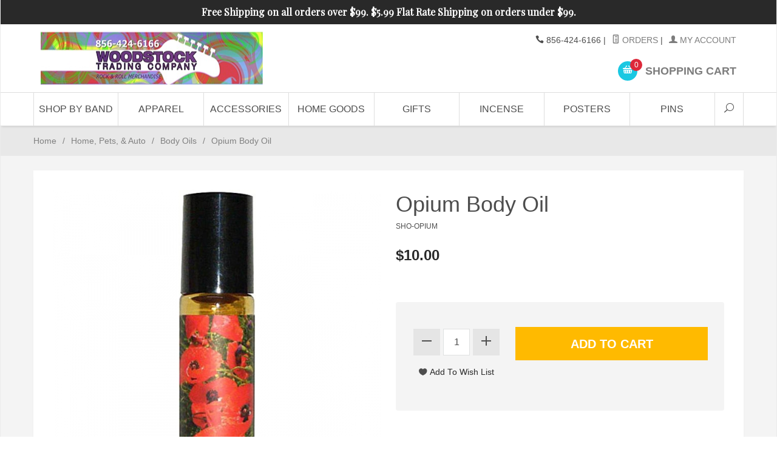

--- FILE ---
content_type: text/html; charset=utf-8
request_url: https://www.woodstocktradeco.com/opium-body-oil.html
body_size: 11253
content:
<!DOCTYPE html><html lang="en" class="no-js" xmlns:fb="http://ogp.me/ns/fb#"><head><title>Opium Body Oil: Woodstock Trading Company</title><script type="text/javascript">
var MMThemeBreakpoints =
[
{
"code":	"mobile",
"name":	"Mobile",
"start":	{
"unit": "px",
"value": ""
}
,
"end":	{
"unit": "em",
"value": "39.999"
}
}
,{
"code":	"tablet",
"name":	"Tablet",
"start":	{
"unit": "px",
"value": ""
}
,
"end":	{
"unit": "em",
"value": "59.999"
}
}
];
</script>
<script type="text/javascript">
var json_url = "https:\/\/www.woodstocktradeco.com\/mm5\/json.mvc\u003F";
var json_nosessionurl = "https:\/\/www.woodstocktradeco.com\/mm5\/json.mvc\u003F";
var Store_Code = "WDSTK";
</script>
<script type="text/javascript" src="https://www.woodstocktradeco.com/mm5/clientside.mvc?T=4298fdff&amp;Module_Code=paypalcp&amp;Filename=runtime.js" integrity="sha512-A6/Hrcz8/r8OYVd2LYO313hk0S6tB5l/XeeOIIsdTxBuJqhAXWVVYIyDEomW+X+c75UgL0HeRe1C+MA3wdZSUw==" crossorigin="anonymous" async defer></script>
<script src="https://www.paypal.com/sdk/js?client-id=AcCNNzIa9VV_d1q2jFf4pNN33IIecvECC34nYq0EJIGN9EonWCRQD5JkXT_EDm6rOSCvnRE9g6JOGZXc&amp;merchant-id=JNERYGNABEHX8&amp;currency=USD&amp;components=buttons,messages" data-partner-attribution-id="Miva_PCP"></script>
<script type="text/javascript" src="https://www.woodstocktradeco.com/mm5/clientside.mvc?T=4298fdff&amp;Filename=ajax.js" integrity="sha512-hBYAAq3Edaymi0ELd4oY1JQXKed1b6ng0Ix9vNMtHrWb3FO0tDeoQ95Y/KM5z3XmxcibnvbVujqgLQn/gKBRhA==" crossorigin="anonymous"></script>
<script type="text/javascript" src="https://www.woodstocktradeco.com/mm5/clientside.mvc?T=4298fdff&amp;Filename=runtime_ui.js" integrity="sha512-ZIZBhU8Ftvfk9pHoUdkXEXY8RZppw5nTJnFsMqX+3ViPliSA/Y5WRa+eK3vIHZQfqf3R/SXEVS1DJTjmKgVOOw==" crossorigin="anonymous"></script>
<script type="text/javascript" src="https://www.woodstocktradeco.com/mm5/clientside.mvc?T=4298fdff&amp;Module_Code=cmp-cssui-searchfield&amp;Filename=runtime.js" integrity="sha512-GT3fQyjPOh3ZvhBeXjc3+okpwb4DpByCirgPrWz6TaihplxQROYh7ilw9bj4wu+hbLgToqAFQuw3SCRJjmGcGQ==" crossorigin="anonymous"></script>
<script type="text/javascript">
var MMSearchField_Search_URL_sep = "https:\/\/www.woodstocktradeco.com\/product-search.html\u003FSearch=";
(function( obj, eventType, fn )
{
if ( obj.addEventListener )
{
obj.addEventListener( eventType, fn, false );
}
else if ( obj.attachEvent )
{
obj.attachEvent( 'on' + eventType, fn );
}
})( window, 'mmsearchfield_override', function()
{
MMSearchField.prototype.onMenuAppendHeader = function(){return null;}MMSearchField.prototype.onMenuAppendItem = function( data ){var span;span = newElement( 'span', null, null, null );span.innerHTML = data;return span;}MMSearchField.prototype.onMenuAppendStoreSearch = function( search_value ){var item;item = newElement( 'div', { 'class': 'mm_searchfield_menuitem mm_searchfield_menuitem_storesearch' }, null, null );item.element_text = newTextNode( 'Search store for product "' + search_value + '"', item );return item;}MMSearchField.prototype.onFocus = function( e ) { ; };MMSearchField.prototype.onBlur = function( e ) { ; };
} );
</script>
<!-- Global site tag (gtag.js) - Google Analytics --><script async src="https://www.googletagmanager.com/gtag/js?id=UA-178004724-1"></script><script>window.dataLayer = window.dataLayer || [];function gtag(){dataLayer.push(arguments);}gtag('js', new Date());gtag('config', 'UA-178004724-1');</script><link rel="preload" href="https://www.woodstocktradeco.com/mm5/themes/suivant/fonts/ElegantIcons.woff" as="font" type="font/woff" crossorigin="anonymous"><link rel="preload" href="https://www.woodstocktradeco.com/mm5/themes/suivant/fonts/Suivant.woff?-d1oe69" as="font" type="font/woff" crossorigin="anonymous"><base href="https://www.woodstocktradeco.com/mm5/" /><meta charset="utf-8" /><meta http-equiv="X-UA-Compatible" content="IE=edge" /><meta name="viewport" content="width=device-width, initial-scale=1" /><link rel="canonical" href="https://www.woodstocktradeco.com/opium-body-oil.html" /><meta name="description" content="Opium Body Oil by Shadow Scents comes with a roll-on applicator." />
<meta name="keywords" content="oils fragrances" />
<link href="themes/suivant/css/css.php" rel="stylesheet" /><style type="text/css">
body
{
font-family: Tahoma, Geneva, sans-serif;
}
</style>
<link href="https://fonts.googleapis.com/css?family=Playfair+Display:400,400italic,700italic" rel="stylesheet" data-norem /><script language="JavaScript">function clientdimensions_cookieIsSet( name ){var i, cookies, cookie_name, values;cookies = document.cookie.split( ';' );for ( i = 0; i < cookies.length; i++ ){values = cookies[ i ].split( '=' );if ( values.length ){cookie_name = values[ 0 ].replace( /^\s+|\s+$/g, '' );if ( name == cookie_name ){return true;}}}return false;}function clientdimensions_getWindowWidth(){if ( window.innerWidth )	return window.innerWidth;else if ( document.documentElement && document.documentElement.clientWidth )	return document.documentElement.clientWidth;else if ( document.body && document.body.clientWidth )	return document.body.clientWidth;}function clientdimensions_getWindowHeight(){if ( window.innerHeight )	return window.innerHeight;else if ( document.documentElement && document.documentElement.clientHeight )	return document.documentElement.clientHeight;else if ( document.body && document.body.clientHeight )	return document.body.clientHeight;}setTimeout( function(){var clientdimensions_reload;clientdimensions_reload = !clientdimensions_cookieIsSet( 'mm-clientdimensions-width' ) || !clientdimensions_cookieIsSet( 'mm-clientdimensions-height' );document.cookie = 'mm-clientdimensions-width=' + clientdimensions_getWindowWidth();document.cookie = 'mm-clientdimensions-height=' + clientdimensions_getWindowHeight();if ( clientdimensions_reload ){if ( window.stop ){window.stop();}location.reload( true );}window.onresize = function( event ){document.cookie = 'mm-clientdimensions-width=' + clientdimensions_getWindowWidth();document.cookie = 'mm-clientdimensions-height=' + clientdimensions_getWindowHeight();}}, 0 );</script><!--[if lt IE 9]><script src="themes/suivant/js/modernizr.js"></script><script src="themes/suivant/js/respond.min.js"></script><![endif]--><script type="text/javascript" src="https://www.woodstocktradeco.com/mm5/clientside.mvc?T=4298fdff&Module_Code=mvga&amp;Filename=mvga.js"></script><link type="text/css" media="all" rel="stylesheet" integrity="sha256-lWOXBr8vqpiy3pliCN1FmPIYkHdcr8Y0nc2BRMranrA= sha384-0K5gx4GPe3B0+RaqthenpKbJBAscHbhUuTd+ZmjJoHkRs98Ms3Pm2S4BvJqkmBdh sha512-wrhf+QxqNNvI+O73Y1XxplLd/Bt2GG2kDlyCGfeByKkupyZlAKZKAHXE2TM9/awtFar6eWl+W9hNO6Mz2QrA6Q==" crossorigin="anonymous" href="https://www.woodstocktradeco.com/mm5/json.mvc?Store_Code=WDSTK&amp;Function=CSSResource_Output&amp;CSSResource_Code=mm-theme-styles&T=76b01227" data-resource-group="modules" data-resource-code="mm-theme-styles" /><script type="text/javascript" src="https://www.woodstocktradeco.com/mm5/clientside.mvc?T=4298fdff&amp;Filename=runtime.js" integrity="sha512-EiU7WIxWkagpQnQdiP517qf12PSFAddgl4rw2GQi8wZOt6BLZjZIAiX4R53VP0ePnkTricjSB7Edt1Bef74vyg==" crossorigin="anonymous"></script><script type="text/javascript" src="https://www.woodstocktradeco.com/mm5/clientside.mvc?T=4298fdff&amp;Filename=MivaEvents.js" integrity="sha512-bmgSupmJLB7km5aCuKy2K7B8M09MkqICKWkc+0w/Oex2AJv3EIoOyNPx3f/zwF0PZTuNVaN9ZFTvRsCdiz9XRA==" crossorigin="anonymous"></script><script type="text/javascript" src="https://www.woodstocktradeco.com/mm5/clientside.mvc?T=4298fdff&amp;Filename=ImageMachine.js" integrity="sha512-luSn6atUPOw8U8HPV927zNVkcbbDcvbAlaSh/MEWznSCrOzPC2iQVeXSwLabEEn43FBmR6lKN0jhsWKmJR4n1Q==" crossorigin="anonymous"></script><script>var gallery = [],thumbnailIndex = 0;ImageMachine.prototype.ImageMachine_Generate_Thumbnail = function (thumbnail_image, main_image, closeup_image, type_code) {var thumbnail,img;thumbnail = document.createElement('div');thumbnail.className = 'column one-third medium-one-fourth';thumbnail.setAttribute('data-index', thumbnailIndex++);if (typeof(thumbnail_image) == 'string' && thumbnail_image.length > 0) {img = document.createElement('img');img.src = thumbnail_image;thumbnail.appendChild(img);};if (typeof(closeup_image) == 'string' && closeup_image.length > 0) {gallery.push({src: closeup_image,title: 'Opium Body Oil'});};return thumbnail;};</script><meta property="og:title" content="Opium Body Oil" /><meta property="og:type" content="product" /><meta property="og:image" content="https://www.woodstocktradeco.com/mm5/graphics/00000002/Shadow_Scents_Opium_Oil.jpg" /><meta property="og:url" content="https://www.woodstocktradeco.com/opium-body-oil.html" /><meta property="og:site_name" content="Woodstock Trading Company" /><meta property="og:description" content="Check out the deal on Opium Body Oil at Woodstock Trading Company" /><script type="text/javascript">var switchTo5x=true;</script><script type="text/javascript">stLight.options({publisher: "8a1554ad-3672-4de7-8fdb-355d37d7d48f", doNotHash: false, doNotCopy: false, hashAddressBar: false});</script></head><body id="js-PROD" class="boxed prod single-column SHO-OPIUM"><!--[if lt IE 9]> <p class="message closable message-info browsehappy align-center"><a href="#" class="close">&times;</a>You are using an <strong>outdated</strong> browser.<br />Please <a href="http://browsehappy.com/" target="_blank" rel="nofollow">upgrade your browser</a> to improve your experience.</p> <![endif]--><nav class="mobile-menu mobile-menu-left"><div class="row mobile-navigation-header"><a href="https://www.woodstocktradeco.com/customer-log-in.html" rel="nofollow" class="column one-third align-center bg-gray charcoal"><span data-rt-icon="&#x61;"></span><small>ACCOUNT</small></a><a href="https://www.woodstocktradeco.com/contact-us.html" rel="nofollow" class="column one-third align-center bg-gray charcoal"><span data-icon="&#xe090;"></span><small>CONTACT</small></a><a href="https://www.woodstocktradeco.com/shopping-cart.html" rel="nofollow" class="column one-third align-center bg-sky white"><span data-rt-icon="&#x65;"></span><small>MY CART</small></a></div><form action="https://www.woodstocktradeco.com/product-search.html" method="post" class="row mobile-navigation-search"><input type="search" name="Search" value="" placeholder="Search&hellip;" class="column four-fifths bg-transparent" /><button type="submit" class="button button-square column one-fifth bg-transparent"><span data-icon="&#x55;"></span></button></form><div id="js-mobile-navigation" class="mobile-navigation"></div></nav><!-- end mobile-navigation --><div id="js-site-overlay" class="site-overlay"></div><!-- end site-overlay --><div id="js-site-wrapper" class="site-wrapper"><header id="js-header" class="header clearfix"><div class="pre-header clearfix bg-charcoal"><nav class="row wrap"><ul class="align-center"><li class="pre-header--promo">
<span id="promo-message" class="readytheme-banner">
<strong>
	<span class="button-normal-font playfair white">
		Free Shipping on all orders over $99. $5.99 Flat Rate Shipping on orders under $99.
	</span>
</strong>
</span>
</li></ul></nav></div><!-- end pre-header --><div id="js-main-header" class="row wrap main-header vertical-align-parent"><ul class="medium-all-hidden no-list mobile-main-header"><li class="column one-sixth toggle-slide-left mobile-menu-button"><span data-icon="&#x61;"></span></li><li class="column two-thirds"><a href="https://www.woodstocktradeco.com/" title="Woodstock Trading Company" class="align-center" rel="nofollow"><img src="graphics/00000002/logo_2_sm_2.jpg" alt="Welcome to Woodstock Trading Company" title="Welcome to Woodstock Trading Company" /></a></li><li id="js-mobile-basket-button" class="column one-sixth nlp mobile-basket-button"><span data-rt-icon="&#x65;" class="bg-sky white"><span class="notification bg-red white basket-count">0</span></span></li></ul><a href="https://www.woodstocktradeco.com/" title="Woodstock Trading Company" class="column all-hidden medium-all-shown medium-two-fifths large-one-third align-center medium-align-left vertical-align"><img src="graphics/00000002/logo_2_sm_2.jpg" alt="Welcome to Woodstock Trading Company" title="Welcome to Woodstock Trading Company" /></a><div class="column all-hidden medium-all-shown medium-three-fifths large-two-thirds align-right float-right"><div class="column whole np service-links uppercase"><span data-icon="&#xe090;"></span> 856-424-6166<span class="breadcrumb-border">|</span><a href="https://www.woodstocktradeco.com/look-up-order-history.html"><span data-rt-icon="&#X68;"></span> Orders</a><span class="breadcrumb-border">|</span><a href="https://www.woodstocktradeco.com/customer-log-in.html"><span data-rt-icon="&#X61;"></span> My Account</a></div><div class="column whole np"><div class="mini-basket"><a href="https://www.woodstocktradeco.com/shopping-cart.html" rel="nofollow" id="js-mini-basket"><span data-rt-icon="&#x65;" class="bg-sky white"><span id="js-mini-basket-count" class="notification bg-red white basket-count">0</span></span><span class="align-middle ultrabold uppercase"> Shopping Cart</span></a></div></div></div><div id="js-mini-basket-container" class="column whole small-half large-one-third mini-basket-container"><div class="row mini-basket-content" data-itemcount="0" data-subtotal=""><h3 class="column whole normal np"><span class="inline-block">Shopping Cart</span></h3><div class="breaker clear"></div><h5 class="column whole align-center">Your cart is currently empty.</h5></div><div class="row"><div class="column whole button button-square align-center bg-transparent" data-icon="&#x36;"></div></div></div></div><!-- end main-header --><nav id="js-navigation-bar" class="navigation-bar navigation_bar">
<div class="row all-hidden medium-all-shown large-all-hidden mobile-navigation-bar">
<div class="column one-eighth align-left toggle-slide-left"><span data-icon="&#x61;"> Shop</span></div>
<div id="js-open-global-search--tablet" class="column one-twelfth float-right open-global-search--tablet"><span data-rt-icon="&#x6a;"></span></div>
</div>
<ul id="js-navigation-set" class="navigation-set horizontal-mega-menu">
<li class="level-1">
<span><a href="https://www.woodstocktradeco.com/bands.html" target="_self">Shop By Band</a></span>
<ul>
<li class="level-2">
<span><a href="https://www.woodstocktradeco.com/grateful-dead-shirts-posters-more.html" target="_self">Grateful Dead</a></span>
</li>
<li class="level-2">
<span><a href="https://www.woodstocktradeco.com/jerry-garcia.html" target="_self">Jerry Garcia</a></span>
</li>
<li class="level-2">
<span><a href="https://www.woodstocktradeco.com/beatles.html" target="_self">Beatles</a></span>
</li>
<li class="level-2">
<span><a href="https://www.woodstocktradeco.com/led-zeppelin.html" target="_self">Led Zeppelin</a></span>
</li>
<li class="level-2">
<span><a href="https://www.woodstocktradeco.com/phish.html" target="_self">Phish</a></span>
</li>
<li class="level-2">
<span><a href="https://www.woodstocktradeco.com/pink-floyd.html" target="_self">Pink Floyd</a></span>
</li>
<li class="level-2">
<span><a href="https://www.woodstocktradeco.com/acdc.html" target="_self">AC/DC</a></span>
</li>
<li class="level-2">
<span><a href="https://www.woodstocktradeco.com/aerosmith.html" target="_self">Aerosmith</a></span>
</li>
<li class="level-2">
<span><a href="https://www.woodstocktradeco.com/allman-brothers.html" target="_self">Allman Brothers</a></span>
</li>
<li class="level-2">
<span><a href="https://www.woodstocktradeco.com/billy-joel.html" target="_self">Billy Joel</a></span>
</li>
<li class="level-2">
<span><a href="https://www.woodstocktradeco.com/black-crowes.html" target="_self">Black Crowes</a></span>
</li>
<li class="level-2">
<span><a href="https://www.woodstocktradeco.com/black-sabbath.html" target="_self">Black Sabbath</a></span>
</li>
<li class="level-2">
<span><a href="https://www.woodstocktradeco.com/blondie.html" target="_self">Blondie</a></span>
</li>
<li class="level-2">
<span><a href="https://www.woodstocktradeco.com/blues-traveler.html" target="_self">Blues Traveler</a></span>
</li>
<li class="level-2">
<span><a href="https://www.woodstocktradeco.com/bob-dylan.html" target="_self">Bob Dylan</a></span>
</li>
<li class="level-2">
<span><a href="https://www.woodstocktradeco.com/bob-marley.html" target="_self">Bob Marley</a></span>
</li>
<li class="level-2">
<span><a href="https://www.woodstocktradeco.com/bon-jovi.html" target="_self">Bon Jovi</a></span>
</li>
<li class="level-2">
<span><a href="https://www.woodstocktradeco.com/boston.html" target="_self">Boston</a></span>
</li>
<li class="level-2">
<span><a href="https://www.woodstocktradeco.com/bruce-springsteen.html" target="_self">Bruce Springsteen</a></span>
</li>
<li class="level-2">
<span><a href="https://www.woodstocktradeco.com/crosby-stills-nash-young.html" target="_self">Crosby, Stills, Nash, &amp; Young</a></span>
</li>
<li class="level-2">
<span><a href="https://www.woodstocktradeco.com/dave-matthews.html" target="_self">Dave Matthews</a></span>
</li>
<li class="level-2">
<span><a href="https://www.woodstocktradeco.com/david-bowie.html" target="_self">David Bowie</a></span>
</li>
<li class="level-2">
<span><a href="https://www.woodstocktradeco.com/def-leppard.html" target="_self">Def Leppard</a></span>
</li>
<li class="level-2">
<span><a href="https://www.woodstocktradeco.com/elton-john.html" target="_self">Elton John</a></span>
</li>
<li class="level-2">
<span><a href="https://www.woodstocktradeco.com/elvis-presley.html" target="_self">Elvis Presley</a></span>
</li>
<li class="level-2">
<span><a href="https://www.woodstocktradeco.com/emerson-lake-palmer.html" target="_self">Emerson, Lake, &amp; Palmer</a></span>
</li>
<li class="level-2">
<span><a href="https://www.woodstocktradeco.com/eric-clapton.html" target="_self">Eric Clapton</a></span>
</li>
<li class="level-2">
<span><a href="https://www.woodstocktradeco.com/fleetwood-mac.html" target="_self">Fleetwood Mac</a></span>
</li>
<li class="level-2">
<span><a href="https://www.woodstocktradeco.com/foghat.html" target="_self">Foghat</a></span>
</li>
<li class="level-2">
<span><a href="https://www.woodstocktradeco.com/foo-fighters.html" target="_self">Foo Fighters</a></span>
</li>
<li class="level-2">
<span><a href="https://www.woodstocktradeco.com/foreigner.html" target="_self">Foreigner</a></span>
</li>
<li class="level-2">
<span><a href="https://www.woodstocktradeco.com/frank-zappa.html" target="_self">Frank Zappa</a></span>
</li>
<li class="level-2">
<span><a href="https://www.woodstocktradeco.com/genesis.html" target="_self">Genesis</a></span>
</li>
<li class="level-2">
<span><a href="https://www.woodstocktradeco.com/godsmack.html" target="_self">Godsmack</a></span>
</li>
<li class="level-2">
<span><a href="https://www.woodstocktradeco.com/govt-mule.html" target="_self">Gov't Mule</a></span>
</li>
<li class="level-2">
<span><a href="https://www.woodstocktradeco.com/green-day.html" target="_self">Green Day</a></span>
</li>
<li class="level-2">
<span><a href="https://www.woodstocktradeco.com/heart.html" target="_self">Heart</a></span>
</li>
<li class="level-2">
<span><a href="https://www.woodstocktradeco.com/iron-maiden.html" target="_self">Iron Maiden</a></span>
</li>
<li class="level-2">
<span><a href="https://www.woodstocktradeco.com/janis-joplin.html" target="_self">Janis Joplin</a></span>
</li>
<li class="level-2">
<span><a href="https://www.woodstocktradeco.com/jefferson-airplane.html" target="_self">Jefferson Airplane</a></span>
</li>
<li class="level-2">
<span><a href="https://www.woodstocktradeco.com/jethro-tull.html" target="_self">Jethro Tull</a></span>
</li>
<li class="level-2">
<span><a href="https://www.woodstocktradeco.com/jimi-hendrix.html" target="_self">Jimi Hendrix</a></span>
</li>
<li class="level-2">
<span><a href="https://www.woodstocktradeco.com/jimmy-buffet.html" target="_self">Jimmy Buffet</a></span>
</li>
<li class="level-2">
<span><a href="https://www.woodstocktradeco.com/john-mayer.html" target="_self">John Mayer</a></span>
</li>
<li class="level-2">
<span><a href="https://www.woodstocktradeco.com/johnny-cash.html" target="_self">Johnny Cash</a></span>
</li>
<li class="level-2">
<span><a href="https://www.woodstocktradeco.com/journey.html" target="_self">Journey</a></span>
</li>
<li class="level-2">
<span><a href="https://www.woodstocktradeco.com/kiss.html" target="_self">KISS</a></span>
</li>
<li class="level-2">
<span><a href="https://www.woodstocktradeco.com/lynyrd-skynyrd.html" target="_self">Lynyrd Skynyrd</a></span>
</li>
<li class="level-2">
<span><a href="https://www.woodstocktradeco.com/metallica.html" target="_self">Metallica</a></span>
</li>
<li class="level-2">
<span><a href="https://www.woodstocktradeco.com/moe.html" target="_self">Moe</a></span>
</li>
<li class="level-2">
<span><a href="https://www.woodstocktradeco.com/neil-young.html" target="_self">Neil Young</a></span>
</li>
<li class="level-2">
<span><a href="https://www.woodstocktradeco.com/nirvana.html" target="_self">Nirvana</a></span>
</li>
<li class="level-2">
<span><a href="https://www.woodstocktradeco.com/peter-gabriel.html" target="_self">Peter Gabriel</a></span>
</li>
<li class="level-2">
<span><a href="https://www.woodstocktradeco.com/queen.html" target="_self">Queen</a></span>
</li>
<li class="level-2">
<span><a href="https://www.woodstocktradeco.com/ramones.html" target="_self">Ramones</a></span>
</li>
<li class="level-2">
<span><a href="https://www.woodstocktradeco.com/ratdog.html" target="_self">Ratdog</a></span>
</li>
<li class="level-2">
<span><a href="https://www.woodstocktradeco.com/red-hot-chili-peppers.html" target="_self">Red Hot Chili Peppers</a></span>
</li>
<li class="level-2">
<span><a href="https://www.woodstocktradeco.com/rolling-stones.html" target="_self">Rolling Stones</a></span>
</li>
<li class="level-2">
<span><a href="https://www.woodstocktradeco.com/rush.html" target="_self">RUSH</a></span>
</li>
<li class="level-2">
<span><a href="https://www.woodstocktradeco.com/santana.html" target="_self">Santana</a></span>
</li>
<li class="level-2">
<span><a href="https://www.woodstocktradeco.com/sex-pistols.html" target="_self">Sex Pistols</a></span>
</li>
<li class="level-2">
<span><a href="https://www.woodstocktradeco.com/steve-miller-band.html" target="_self">Steve Miller Band</a></span>
</li>
<li class="level-2">
<span><a href="https://www.woodstocktradeco.com/stevie-ray-vaughan.html" target="_self">Stevie Ray Vaughan</a></span>
</li>
<li class="level-2">
<span><a href="https://www.woodstocktradeco.com/string-cheese-incident.html" target="_self">String Cheese Incident</a></span>
</li>
<li class="level-2">
<span><a href="https://www.woodstocktradeco.com/sublime.html" target="_self">Sublime</a></span>
</li>
<li class="level-2">
<span><a href="https://www.woodstocktradeco.com/the-band.html" target="_self">The Band</a></span>
</li>
<li class="level-2">
<span><a href="https://www.woodstocktradeco.com/the-doors.html" target="_self">The Doors</a></span>
</li>
<li class="level-2">
<span><a href="https://www.woodstocktradeco.com/the-eagles.html" target="_self">The Eagles</a></span>
</li>
<li class="level-2">
<span><a href="https://www.woodstocktradeco.com/the-who.html" target="_self">The Who</a></span>
</li>
<li class="level-2">
<span><a href="https://www.woodstocktradeco.com/tom-petty.html" target="_self">Tom Petty</a></span>
</li>
<li class="level-2">
<span><a href="https://www.woodstocktradeco.com/van-halen.html" target="_self">Van Halen</a></span>
</li>
<li class="level-2">
<span><a href="https://www.woodstocktradeco.com/woodstock.html" target="_self">Woodstock</a></span>
</li>
<li class="level-2">
<span><a href="https://www.woodstocktradeco.com/yes.html" target="_self">Yes</a></span>
</li>
<li class="level-2">
<span><a href="https://www.woodstocktradeco.com/zz-top.html" target="_self">ZZ Top</a></span>
</li>
</ul>
</li>
<li class="level-1">
<span><a href="https://www.woodstocktradeco.com/apparel.html" target="_self">Apparel</a></span>
<ul>
<li class="level-2">
<span><a href="https://www.woodstocktradeco.com/t-shirts.html" target="_self">Shirts</a></span>
</li>
<li class="level-2">
<span><a href="https://www.woodstocktradeco.com/mens-apparel.html" target="_self">Men</a></span>
</li>
<li class="level-2">
<span><a href="https://www.woodstocktradeco.com/womens-apparel.html" target="_self">Women</a></span>
</li>
<li class="level-2">
<span><a href="https://www.woodstocktradeco.com/woodtock-trading-company-childrens-clothing.html" target="_parent">Children</a></span>
</li>
<li class="level-2">
<span><a href="https://www.woodstocktradeco.com/footwear.html" target="_self">Footwear</a></span>
</li>
<li class="level-2">
<span><a href="https://www.woodstocktradeco.com/headwear.html" target="_self">Headwear</a></span>
<ul>
<li class="level-3"><span><a href="https://www.woodstocktradeco.com/hats.html" target="_self">Hats</a></span></li>
<li class="level-3"><span><a href="https://www.woodstocktradeco.com/bandanas.html" target="_self">Bandanas</a></span></li>
<li class="level-3"><span><a href="https://www.woodstocktradeco.com/headbands.html" target="_self">Headbands</a></span></li>
</ul>
</li>
<li class="level-2">
<span><a href="https://www.woodstocktradeco.com/outerwear.html" target="_self">Outerwear</a></span>
</li>
</ul>
</li>
<li class="level-1">
<span><a href="https://www.woodstocktradeco.com/classic-rock-clothing-and-accessories.html" target="_self">Accessories</a></span>
<ul>
<li class="level-2">
<span><a href="https://www.woodstocktradeco.com/bags-pouches.html" target="_self">Bags</a></span>
</li>
<li class="level-2">
<span><a href="https://www.woodstocktradeco.com/beads.html" target="_self">Beads</a></span>
</li>
<li class="level-2">
<span><a href="https://www.woodstocktradeco.com/belts.html" target="_self">Belts</a></span>
</li>
<li class="level-2">
<span><a href="https://www.woodstocktradeco.com/belt-buckles.html" target="_self">Belt Buckles</a></span>
</li>
<li class="level-2">
<span><a href="https://www.woodstocktradeco.com/cd-wallets.html" target="_self">CD Wallets</a></span>
</li>
<li class="level-2">
<span><a href="https://www.woodstocktradeco.com/guitar-picks-straps.html" target="_self">Guitar Picks &amp; Straps</a></span>
</li>
<li class="level-2">
<span><a href="https://www.woodstocktradeco.com/jewelry.html" target="_self">Jewelry</a></span>
</li>
<li class="level-2">
<span><a href="https://www.woodstocktradeco.com/keychains-lanyards.html" target="_self">Keychains &amp; Lanyards</a></span>
</li>
<li class="level-2">
<span><a href="https://www.woodstocktradeco.com/lighters.html" target="_self">Lighters</a></span>
</li>
<li class="level-2">
<span><a href="https://www.woodstocktradeco.com/patches.html" target="_self">Patches</a></span>
</li>
<li class="level-2">
<span><a href="https://www.woodstocktradeco.com/stickers.html" target="_self">Stickers</a></span>
</li>
<li class="level-2">
<span><a href="https://www.woodstocktradeco.com/temporary-tattoos.html" target="_self">Temporary Tattoos</a></span>
</li>
<li class="level-2">
<span><a href="https://www.woodstocktradeco.com/wallets.html" target="_self">Wallets</a></span>
</li>
</ul>
</li>
<li class="level-1">
<span><a href="https://www.woodstocktradeco.com/home-pets-auto.html" target="_self">Home Goods</a></span>
<ul>
<li class="level-2">
<span><a href="https://www.woodstocktradeco.com/blankets-throws.html" target="_self">Blankets &amp; Throws</a></span>
</li>
<li class="level-2">
<span><a href="https://www.woodstocktradeco.com/body-oils.html" target="_self">Body Oils</a></span>
</li>
<li class="level-2">
<span><a href="https://www.woodstocktradeco.com/calendars.html" target="_self">Calendars</a></span>
</li>
<li class="level-2">
<span><a href="https://www.woodstocktradeco.com/candles.html" target="_self">Candles</a></span>
</li>
<li class="level-2">
<span><a href="https://www.woodstocktradeco.com/clocks.html" target="_self">Clocks</a></span>
</li>
<li class="level-2">
<span><a href="https://www.woodstocktradeco.com/door-beads.html" target="_self">Door Beads</a></span>
</li>
<li class="level-2">
<span><a href="https://www.woodstocktradeco.com/drinkware.html" target="_self">Drinkware</a></span>
</li>
<li class="level-2">
<span><a href="https://www.woodstocktradeco.com/games.html" target="_self">Games</a></span>
</li>
<li class="level-2">
<span><a href="https://www.woodstocktradeco.com/holiday-ornaments.html" target="_self">Holiday Ornaments</a></span>
</li>
<li class="level-2">
<span><a href="https://www.woodstocktradeco.com/laptop-skins.html" target="_self">Laptop Skins</a></span>
</li>
<li class="level-2">
<span><a href="https://www.woodstocktradeco.com/lights.html" target="_self">Lights</a></span>
</li>
<li class="level-2">
<span><a href="https://www.woodstocktradeco.com/lunch-boxes.html" target="_self">Lunch Boxes</a></span>
</li>
<li class="level-2">
<span><a href="https://www.woodstocktradeco.com/magnets.html" target="_self">Magnets</a></span>
</li>
<li class="level-2">
<span><a href="https://www.woodstocktradeco.com/memo-boards.html" target="_self">Memo Boards</a></span>
</li>
<li class="level-2">
<span><a href="https://www.woodstocktradeco.com/mousepads.html" target="_self">Mouse Pads</a></span>
</li>
<li class="level-2">
<span><a href="https://www.woodstocktradeco.com/phone-accessories.html" target="_self">Phone Accessories</a></span>
</li>
<li class="level-2">
<span><a href="https://www.woodstocktradeco.com/picture-frames.html" target="_self">Picture Frames</a></span>
</li>
<li class="level-2">
<span><a href="https://www.woodstocktradeco.com/playingtrading-cards.html" target="_self">Playing Cards</a></span>
</li>
<li class="level-2">
<span><a href="https://www.woodstocktradeco.com/puzzles.html" target="_self">Puzzles</a></span>
</li>
<li class="level-2">
<span><a href="https://www.woodstocktradeco.com/soap.html" target="_self">Soap</a></span>
</li>
<li class="level-2">
<span><a href="https://www.woodstocktradeco.com/tapestries.html" target="_self">Tapestries</a></span>
</li>
<li class="level-2">
<span><a href="https://www.woodstocktradeco.com/towels.html" target="_self">Towels</a></span>
</li>
</ul>
</li>
<li class="level-1">
<span><a href="https://www.woodstocktradeco.com/collectibles-gifts.html" target="_self">Gifts</a></span>
<ul>
<li class="level-2">
<span><a href="https://www.woodstocktradeco.com/air-fresheners.html" target="_self">Air Fresheners</a></span>
</li>
<li class="level-2">
<span><a href="https://www.woodstocktradeco.com/collars-leashes.html" target="_self">Collars &amp; Leashes</a></span>
</li>
<li class="level-2">
<span><a href="https://www.woodstocktradeco.com/license-plates-frames.html" target="_self">License Plates &amp; Frames</a></span>
</li>
<li class="level-2">
<span><a href="https://www.woodstocktradeco.com/sporting-goods.html" target="_self">Sporting Goods</a></span>
</li>
</ul>
</li>
<li class="level-1">
<span><a href="https://www.woodstocktradeco.com/incense-burners-ashtrays.html" target="_self">Incense</a></span>
<ul>
<li class="level-2">
<span><a href="https://www.woodstocktradeco.com/incense.html" target="_self">Incense</a></span>
</li>
<li class="level-2">
<span><a href="https://www.woodstocktradeco.com/incense-burners-ashtrays-4607.html" target="_self">Incense Burners</a></span>
</li>
</ul>
</li>
<li class="level-1">
<span><a href="https://www.woodstocktradeco.com/posters.html" target="_self">Posters</a></span>
</li>
<li class="level-1">
<span><a href="https://www.woodstocktradeco.com/pins.html" target="_self">Pins</a></span>
</li>
<li id="js-open-global-search" class="level-1 open-global-search"><a href="https://www.woodstocktradeco.com/mm5/merchant.mvc?Screen=SRCH" data-rt-icon="&#x6a;"></a></li>
</ul>
<div class="row wrap">
<form action="https://www.woodstocktradeco.com/product-search.html" method="post" id="js-global-search" class="column whole large-half bg-white nrp global-search hide">
<input type="search" name="Search" value="" placeholder="Search&hellip;" class="bg-transparent nb input-large-font" />
<button type="submit" class="button button-square bg-transparent nb np button-large-font" data-rt-icon="&#x64;"></button>
</form>
</div>
</nav><!-- end navigation-bar --><script type='text/javascript' src='//platform-api.sharethis.com/js/sharethis.js#property=5b744ef7cf37800012d86438&product=social-ab' async='async'></script></header><!-- end header --><main><div class="row breadcrumbs"><nav class="column whole wrap float-none large-np"><ul><li><a href="https://www.woodstocktradeco.com/" title="Home" class="breadcrumb-home">Home</a><span class="breadcrumb-border">&#47;</span></li><li><a href="https://www.woodstocktradeco.com/home-pets-auto.html" title="Home, Pets, & Auto">Home, Pets, & Auto</a><span class="breadcrumb-border">&#47;</span></li><li><a href="https://www.woodstocktradeco.com/body-oils.html" title="Body Oils">Body Oils</a><span class="breadcrumb-border">&#47;</span></li><li><span class="current-item">Opium Body Oil</span></li></ul></nav></div><!-- end breadcrumbs --><div class="wrap"><div class="row"><div class="breaker"></div><div class="column-right column whole push-none large-three-fourths large-push-one-fourth x-large-four-fifths x-large-push-one-fifth large-nrp"><div class="main-content">	<div class="row hdft-header"></div><div class="row prod-ctgy-hdft-header"></div><div class="row bg-white bottom-shadow product-information"><div class="column whole medium-all-hidden"><h1 class="nm"><span class="normal">Opium Body Oil</span></h1><small>SHO-OPIUM</small><div class="breaker"></div><div id="js-price-value" class="h3 charcoal nm" data-base-price="10">$10.00</div><div id="js-product-discounts"></div></div><div class="column whole medium-half product-information--images"><span class="flag flag--"><span data-icon="&#x54;" id="js-main-image-zoom" class="main-image" data-index="0"><img src="graphics/en-US/cssui/blank.gif" alt="Opium Body Oil" title="Opium Body Oil" id="js-main-image" data-image="graphics/00000002/Shadow_Scents_Opium_Oil.jpg" /></span></span><div class="row thumbnail-wrapper"><div id="js-thumbnails" class="column whole large-four-fifths np thumbnails"></div></div><script type="text/javascript">var image_data8242 = [
{
"type_code":	"Main",
"image_data":
[
"graphics\/00000002\/Shadow_Scents_Opium_Oil_540x540.jpg",
"graphics\/00000002\/Shadow_Scents_Opium_Oil_100x100.jpg",
"graphics\/00000002\/Shadow_Scents_Opium_Oil.jpg"
]
}
]
var im8242 = new ImageMachine( 'SHO-OPIUM', 0, 'js-main-image', 'js-thumbnails', 'js-closeup-container', 'js-closeup-image', 'js-closeup-close', '', 'B', 540, 705, 1, 'B', 1000, 1300, 1, 100, 130, 1, '' );
im8242.oninitialize( image_data8242 );
</script></div><!-- end product-information--images --><div class="column whole medium-half product-information--purchase"><div id="js-processing-purchase" class="processing-purchase"><img src="themes/suivant/images/img_ajax_processing.gif" alt="Processing..." title="Processing..." /></div><div id="js-purchase-message" class="message message-warning purchase-message"></div><form method="post" action="https://www.woodstocktradeco.com/shopping-cart.html" name="add" id="js-purchase-product" class="inline-labeling"><input type="hidden" name="Old_Screen" value="PROD" /><input type="hidden" name="Old_Search" value="" /><input type="hidden" name="Action" value="ADPR" /><input type="hidden" name="Product_Code" value="SHO-OPIUM" /><input type="hidden" name="Category_Code" value="Body-Oils" /><input type="hidden" name="Offset" value="" /><input type="hidden" name="AllOffset" value="" /><input type="hidden" name="CatListingOffset" value="" /><input type="hidden" name="RelatedOffset" value="" /><input type="hidden" name="SearchOffset" value="" /><div class="row"><div id="js-product-attributes" class="column whole product-attributes"><input type="hidden" name="Product_Attribute_Count" value="0" id="js-product-attribute-count" /></div></div><div class="row corners add-to-cart-wrap bg-silver"><div class="column whole small-half medium-whole large-two-fifths x-large-three-tenths"><div class="row quantity-wrap align-center"><div class="column whole np"><span id="js-decrease-quantity" class="bg-gray decrease-quantity" unselectable="on" data-rt-icon="&#x67;"></span><input type="tel" name="Quantity" value="1" id="l-quantity" class="align-center" /><span id="js-increase-quantity" class="bg-gray increase-quantity" unselectable="on" data-rt-icon="&#x69;"></span></div></div><div class="row align-center"><div class="column whole np"><span data-mmnodisable="true"><span onClick="document.forms.add.action = 'https:\/\/www.woodstocktradeco.com\/wish-list.html'; document.forms.add.elements.Action.value = 'ATWL';" class="small" data-icon="&#xe089;"><input type="submit" value="Add To Wish List" class="button bg-transparent charcoal nb np" /></span></span></div></div></div><div class="column whole small-half medium-whole large-three-fifths x-large-seven-tenths"><div class="breaker small-all-hidden medium-all-shown large-all-hidden"></div><span onclick="document.forms.add.action = 'https:\/\/www.woodstocktradeco.com\/shopping-cart.html'; document.forms.add.elements.Action.value = 'ADPR';"><input type="submit" value="Add to Cart" id="js-add-to-cart" class="button button-block button-square uppercase add-to-cart bg-yellow bold" /></span></div></div></form><div class="row"><div class="column whole social-sharing"><span class='st_facebook_large' displayText='Facebook'></span>
<span class='st_sharethis_large' displayText='ShareThis'></span>
<span class='st_twitter_large' displayText='Tweet'></span>
<span class='st_tumblr_large' displayText='Tumblr'></span>
<span class='st_pinterest_large' displayText='Pinterest'></span>
<span class='st_email_large' displayText='Email'></span></div></div><div class="breaker"></div><div class="column whole np product-information--description"><h4 class="nm uppercase">Product Details</h4><hr noshade />Opium is a spicy, oriental fragrance. Each glass bottle is one third of 
an ounce and comes with a roll-on applicator, which is removable so you 
can pour the oil out if desired. Paraben and pthalate free.</div><!-- end product-information--description --></div><!-- end product-information--purchase --><div class="breaker clear"></div></div><!-- end product-information --><script>if (typeof am8242 !== 'undefined') {var attrMachCall = am8242;};</script><div class="row prod-ctgy-hdft-footer"></div><div class="row hdft-footer"></div><!-- Google Rich Snippets --><div itemscope itemtype="http://data-vocabulary.org/Product"><meta itemprop="name" content="Opium Body Oil" /><meta itemprop="image" content="https://www.woodstocktradeco.com/mm5/graphics/00000002/Shadow_Scents_Opium_Oil.jpg" /><meta itemprop="category" content="Body Oils" /><meta itemprop="price" content="$10.00" /><meta itemprop="description" content="Opium is a spicy, oriental fragrance. Each glass bottle is one third of 
an ounce and comes with a roll-on applicator, which is removable so you 
can pour the oil out if desired. Paraben and pthalate free." /><!-- <meta itemprop="brand" content="" /> For Use With CPF --><div itemprop="offerDetails" itemscope itemtype="http://data-vocabulary.org/Offer"><meta itemprop="identifier" content="upc:SHO-OPIUM" /><meta itemprop="price" content="$10.00" /><meta itemprop="currency" content="USD" /><meta itemprop="seller" content="Woodstock Trading Company" /><meta itemprop="condition" content="new" /></div></div></div></div><!-- end column-right --><div class="column-left column hide large-show large-one-fourth large-pull-three-fourths x-large-one-fifth x-large-pull-four-fifths nlp"><nav class="bottom-shadow category-tree"><h5 class="uppercase">Categories</h5><ul><li class="level-1"><a href="https://www.woodstocktradeco.com/apparel.html" title="Apparel">Apparel</a></li><li class="level-1"><a href="https://www.woodstocktradeco.com/classic-rock-clothing-and-accessories.html" title="Apparel &amp; Accessories">Apparel &amp; Accessories</a></li><li class="level-1"><a href="https://www.woodstocktradeco.com/bands-music.html" title="Bands &amp; Music">Bands &amp; Music</a></li><li class="level-1"><a href="https://www.woodstocktradeco.com/body-oils-soaps.html" title="Body Oils &amp; Soaps">Body Oils &amp; Soaps</a></li><li class="level-1"><a href="https://www.woodstocktradeco.com/collars-leashes.html" title="Collars &amp; Leashes">Collars &amp; Leashes</a></li><li class="level-1"><a href="https://www.woodstocktradeco.com/collectibles-gifts.html" title="Collectibles &amp; Gifts">Collectibles &amp; Gifts</a></li><li class="level-1"><a href="https://www.woodstocktradeco.com/gift-certificates.html" title="Gift Certificates">Gift Certificates</a></li><li class="level-1"><a href="https://www.woodstocktradeco.com/grateful-dead-50th-anniversary.html" title="Grateful Dead 50th Anniversary">Grateful Dead 50th Anniversary</a></li><li class="level-1"><a href="https://www.woodstocktradeco.com/grateful-dead-shirts-hall-of-fame.html" title="Grateful Dead Shirts Hall of Fame">Grateful Dead Shirts Hall of Fame</a></li><li class="level-1"><a href="https://www.woodstocktradeco.com/home-pets-auto.html" title="Home, Pets, &amp; Auto"><strong>Home, Pets, &amp; Auto</strong></a></li><li class="level-2"><a href="https://www.woodstocktradeco.com/auto.html" title="Auto">Auto</a></li><li class="level-2"><a href="https://www.woodstocktradeco.com/blankets-throws.html" title="Blankets &amp; Throws">Blankets &amp; Throws</a></li><li class="level-2"><a href="https://www.woodstocktradeco.com/body-oils.html" title="Body Oils">Body Oils</a></li><li class="level-2"><a href="https://www.woodstocktradeco.com/calendars.html" title="Calendars">Calendars</a></li><li class="level-2"><a href="https://www.woodstocktradeco.com/candles.html" title="Candles">Candles</a></li><li class="level-2"><a href="https://www.woodstocktradeco.com/clocks.html" title="Clocks">Clocks</a></li><li class="level-2"><a href="https://www.woodstocktradeco.com/door-beads.html" title="Door Beads">Door Beads</a></li><li class="level-2"><a href="https://www.woodstocktradeco.com/drinkware.html" title="Drinkware">Drinkware</a></li><li class="level-2"><a href="https://www.woodstocktradeco.com/games.html" title="Games">Games</a></li><li class="level-2"><a href="https://www.woodstocktradeco.com/holiday-ornaments.html" title="Holiday Ornaments">Holiday Ornaments</a></li><li class="level-2"><a href="https://www.woodstocktradeco.com/home-decor.html" title="Home Decor">Home Decor</a></li><li class="level-2"><a href="https://www.woodstocktradeco.com/laptop-skins.html" title="Laptop Skins">Laptop Skins</a></li><li class="level-2"><a href="https://www.woodstocktradeco.com/lights.html" title="Lights">Lights</a></li><li class="level-2"><a href="https://www.woodstocktradeco.com/lunch-boxes.html" title="Lunch Boxes">Lunch Boxes</a></li><li class="level-2"><a href="https://www.woodstocktradeco.com/magnets.html" title="Magnets">Magnets</a></li><li class="level-2"><a href="https://www.woodstocktradeco.com/memo-boards.html" title="Memo Boards">Memo Boards</a></li><li class="level-2"><a href="https://www.woodstocktradeco.com/mousepads.html" title="Mousepads">Mousepads</a></li><li class="level-2"><a href="https://www.woodstocktradeco.com/pets.html" title="Pets">Pets</a></li><li class="level-2"><a href="https://www.woodstocktradeco.com/phone-accessories.html" title="Phone Accessories">Phone Accessories</a></li><li class="level-2"><a href="https://www.woodstocktradeco.com/picture-frames.html" title="Picture Frames">Picture Frames</a></li><li class="level-2"><a href="https://www.woodstocktradeco.com/playingtrading-cards.html" title="Playing/Trading Cards">Playing/Trading Cards</a></li><li class="level-2"><a href="https://www.woodstocktradeco.com/soap.html" title="Soap">Soap</a></li><li class="level-2"><a href="https://www.woodstocktradeco.com/tapestries.html" title="Tapestries">Tapestries</a></li><li class="level-2"><a href="https://www.woodstocktradeco.com/towels.html" title="Towels">Towels</a></li><li class="level-1"><a href="https://www.woodstocktradeco.com/incense-burners-ashtrays.html" title="Incense, Burners, &amp; Ashtrays">Incense, Burners, &amp; Ashtrays</a></li><li class="level-1"><a href="https://www.woodstocktradeco.com/one-of-a-kind-limited-items.html" title="One Of A Kind &amp; Limited Items">One Of A Kind &amp; Limited Items</a></li><li class="level-1"><a href="https://www.woodstocktradeco.com/pins.html" title="Pins">Pins</a></li><li class="level-1"><a href="https://www.woodstocktradeco.com/posters.html" title="Posters">Posters</a></li><li class="level-1"><a href="https://www.woodstocktradeco.com/saint-patricks-day.html" title="Saint Patrick's Day">Saint Patrick's Day</a></li><li class="level-1"><a href="https://www.woodstocktradeco.com/new-additions.html" title="New Additions">New Additions</a></li></ul></nav><!-- end category-tree --></div><!-- end column-left --></div><!-- end main --><div class="bottom-wrap"></div><!-- end bottom-wrap --></div><!-- end wrap --></main><!-- end main --></div><!-- end site-wrapper --><footer class="bg-gray footer"><div class="row wrap"><div class="hide large-show column one-fourth"><h5>Our Story</h5><div id="footer_about_us" class="readytheme-contentsection">
<p>Woodstock Trading Company was founded in 1988 to serve the unique needs of people who shared in common interests and lifestyle. Then, and now, our selection of merchandise reflects this way of life. We have the area’s largest selection of Rock n’ Roll and Grateful Dead Merchandise. We consider our store a “boutique” and select a few of the best items from many, many manufacturers.</p>
</div>
</div><div class="hide medium-show column one-fourth"><h5>Categories</h5><ul class="navigation-set single-navigation-column">
<li><a href="https://www.woodstocktradeco.com/bands.html" target="_self">Shop By Band</a></li>
<li><a href="https://www.woodstocktradeco.com/product-list.html" target="_self">All Products</a></li>
<li><a href="https://www.woodstocktradeco.com/new-additions.html" target="_self">New Additions</a></li>
<li><a href="https://www.woodstocktradeco.com/one-of-a-kind-limited-items.html" target="_self">Limited Items</a></li>
<li><a href="https://www.woodstocktradeco.com/gift-certificates.html" target="_self">Gift Certificates</a></li>
<li><a href="https://www.woodstocktradeco.com/grateful-dead-shirts-hall-of-fame.html" target="_self">Hall Of Fame Shirts</a></li>
</ul>
</div><div class="hide medium-show column one-fourth"><h5>Helpful Links</h5><div id="js-footer-links"><ul class="navigation-set single-navigation-column">
<li><a href="/" target="_self">Home</a></li>
<li><a href="https://www.woodstocktradeco.com/events.html" target="_self">Woodstock Trading Company Events</a></li>
<li><a href="https://www.woodstocktradeco.com/about-us.html" target="_self">About Us</a></li>
<li><a href="https://www.woodstocktradeco.com/privacy-policy.html" target="_self">Privacy Policy</a></li>
<li><a href="https://www.woodstocktradeco.com/shipping-and-return-policy.html" target="_self">Shipping and Return Policy</a></li>
<li><a href="https://www.woodstocktradeco.com/FAQS.html" target="_self">Frequently Asked Questions</a></li>
<li><a href="https://www.woodstocktradeco.com/contact-us.html" target="_self">Contact Us</a></li>
<li><a href="http://www.woodstocktradeco.com/Blog/woodstock-blog/" target="_self">Woodstock Blog</a></li>
<li><a href="http://woodstocktradeco.blogspot.com/" target="_self">Store Blog</a></li>
<li><a href="https://www.woodstocktradeco.com/links.html" target="_self">Our Friends</a></li>
</ul></div></div><div class="column whole medium-half large-one-fourth"><h5 class="hide medium-show">Contact</h5><ul class="hide medium-show no-list footer-contact"><li data-rt-icon="&#x62;">1880 Marlton Pike East Cherry Hill, NJ 08003</li><li data-icon="&#xe090;">856-424-6166</li><li data-rt-icon="&#x66;"><a href="https://www.woodstocktradeco.com/contact-us.html" rel="nofollow">Email Us</a></li></ul><h5>Connect With Us</h5><div class="footer-social"><a href="http://www.facebook.com/woodstocktradingcompany" title="Facebook" target="_blank" data-icon="&#xe093;"></a><a href="http://www.twitter.com/@woodstock1880" title="Twitter" target="_blank" data-icon="&#xe094;"></a><a href="http://instagram.com/woodstocktradingcompany" title="Instagram" target="_blank" data-icon="&#xe09a;"></a><a href="https://www.youtube.com/channel/UCBufx3r97zpEqWpJiR6OS2A" title="YouTube" target="_blank" data-icon="&#xe0a3;"></a><a href="http://www.pinterest.com/wdstknewjersey" title="Pinterest" target="_blank" data-icon="&#xe095;"></a></div><div><img src="graphics/00000002/RapidSSL90x50.gif" alt="SSL"></div></div></div></footer><!-- end footer --><div class="bg-gray disclaimers"><div class="row wrap"><p class="column whole nm">Copyright &copy; 2026 Woodstock Trading Company.</p></div></div><!-- end disclaimers --><footer class="mobile-footer row medium-all-hidden bg-white"><div class="column one-fourth align-center"><a href="https://www.woodstocktradeco.com/"><span data-icon="&#xe074;"></span><small>HOME</small></a></div><div class="column one-fourth align-center toggle-slide-left"><span data-icon="&#x61;"></span><small>SHOP</small></div><div class="column one-fourth align-center"><a href="https://www.woodstocktradeco.com/shopping-cart.html" id="js-mobile-footer-basket"><span data-icon="&#xe07a;"></span><small>CART</small></a></div><div class="column one-fourth align-center toggle-slide-bottom"><span data-icon="&#xe060;"></span><small>LINKS</small></div></footer><!-- end mobile-footer --><nav id="js-mobile-footer-links" class="mobile-menu mobile-menu-bottom mobile-footer-links medium-hide"><div class="mobile-menu-header">LINKS<a href="" class="silver close-mobile-menu">&times;</a></div><ul class="navigation-set single-navigation-column">
<li><a href="/" target="_self">Home</a></li>
<li><a href="https://www.woodstocktradeco.com/events.html" target="_self">Woodstock Trading Company Events</a></li>
<li><a href="https://www.woodstocktradeco.com/about-us.html" target="_self">About Us</a></li>
<li><a href="https://www.woodstocktradeco.com/privacy-policy.html" target="_self">Privacy Policy</a></li>
<li><a href="https://www.woodstocktradeco.com/shipping-and-return-policy.html" target="_self">Shipping and Return Policy</a></li>
<li><a href="https://www.woodstocktradeco.com/FAQS.html" target="_self">Frequently Asked Questions</a></li>
<li><a href="https://www.woodstocktradeco.com/contact-us.html" target="_self">Contact Us</a></li>
<li><a href="http://www.woodstocktradeco.com/Blog/woodstock-blog/" target="_self">Woodstock Blog</a></li>
<li><a href="http://woodstocktradeco.blogspot.com/" target="_self">Store Blog</a></li>
<li><a href="https://www.woodstocktradeco.com/links.html" target="_self">Our Friends</a></li>
</ul></nav><!-- end mobile-footer-links --><div id="js-chaser" class="back-to-top bg-charcoal"><span data-icon="&#x42;" title="Back to Top"></span></div><!-- end back-to-top --><div id="theme-settings" class="readytheme-contentsection">
<script>
var theme_path = "themes\/suivant";
</script>
</div>
<!--[if lt IE 9]><script src="themes/suivant/js/vendor.ie.min.js"></script><![endif]--><!--[if gte IE 9]><!--><script src="themes/suivant/js/vendor.min.js"></script><!--<![endif]--><script src="themes/suivant/js/plugins.js"></script><script src="themes/suivant/js/scripts.js"></script><!--[if lt IE 9]><script src="themes/suivant/js/rem.min.js"></script><![endif]-->	</body></html>

--- FILE ---
content_type: text/html; charset=utf-8
request_url: https://www.woodstocktradeco.com/opium-body-oil.html
body_size: 11266
content:
<!DOCTYPE html><html lang="en" class="no-js" xmlns:fb="http://ogp.me/ns/fb#"><head><title>Opium Body Oil: Woodstock Trading Company</title><script type="text/javascript">
var MMThemeBreakpoints =
[
{
"code":	"mobile",
"name":	"Mobile",
"start":	{
"unit": "px",
"value": ""
}
,
"end":	{
"unit": "em",
"value": "39.999"
}
}
,{
"code":	"tablet",
"name":	"Tablet",
"start":	{
"unit": "px",
"value": ""
}
,
"end":	{
"unit": "em",
"value": "59.999"
}
}
];
</script>
<script type="text/javascript">
var json_url = "https:\/\/www.woodstocktradeco.com\/mm5\/json.mvc\u003F";
var json_nosessionurl = "https:\/\/www.woodstocktradeco.com\/mm5\/json.mvc\u003F";
var Store_Code = "WDSTK";
</script>
<script type="text/javascript" src="https://www.woodstocktradeco.com/mm5/clientside.mvc?T=4298fdff&amp;Module_Code=paypalcp&amp;Filename=runtime.js" integrity="sha512-A6/Hrcz8/r8OYVd2LYO313hk0S6tB5l/XeeOIIsdTxBuJqhAXWVVYIyDEomW+X+c75UgL0HeRe1C+MA3wdZSUw==" crossorigin="anonymous" async defer></script>
<script src="https://www.paypal.com/sdk/js?client-id=AcCNNzIa9VV_d1q2jFf4pNN33IIecvECC34nYq0EJIGN9EonWCRQD5JkXT_EDm6rOSCvnRE9g6JOGZXc&amp;merchant-id=JNERYGNABEHX8&amp;currency=USD&amp;components=buttons,messages" data-partner-attribution-id="Miva_PCP"></script>
<script type="text/javascript" src="https://www.woodstocktradeco.com/mm5/clientside.mvc?T=4298fdff&amp;Filename=ajax.js" integrity="sha512-hBYAAq3Edaymi0ELd4oY1JQXKed1b6ng0Ix9vNMtHrWb3FO0tDeoQ95Y/KM5z3XmxcibnvbVujqgLQn/gKBRhA==" crossorigin="anonymous"></script>
<script type="text/javascript" src="https://www.woodstocktradeco.com/mm5/clientside.mvc?T=4298fdff&amp;Filename=runtime_ui.js" integrity="sha512-ZIZBhU8Ftvfk9pHoUdkXEXY8RZppw5nTJnFsMqX+3ViPliSA/Y5WRa+eK3vIHZQfqf3R/SXEVS1DJTjmKgVOOw==" crossorigin="anonymous"></script>
<script type="text/javascript" src="https://www.woodstocktradeco.com/mm5/clientside.mvc?T=4298fdff&amp;Module_Code=cmp-cssui-searchfield&amp;Filename=runtime.js" integrity="sha512-GT3fQyjPOh3ZvhBeXjc3+okpwb4DpByCirgPrWz6TaihplxQROYh7ilw9bj4wu+hbLgToqAFQuw3SCRJjmGcGQ==" crossorigin="anonymous"></script>
<script type="text/javascript">
var MMSearchField_Search_URL_sep = "https:\/\/www.woodstocktradeco.com\/product-search.html\u003FSearch=";
(function( obj, eventType, fn )
{
if ( obj.addEventListener )
{
obj.addEventListener( eventType, fn, false );
}
else if ( obj.attachEvent )
{
obj.attachEvent( 'on' + eventType, fn );
}
})( window, 'mmsearchfield_override', function()
{
MMSearchField.prototype.onMenuAppendHeader = function(){return null;}MMSearchField.prototype.onMenuAppendItem = function( data ){var span;span = newElement( 'span', null, null, null );span.innerHTML = data;return span;}MMSearchField.prototype.onMenuAppendStoreSearch = function( search_value ){var item;item = newElement( 'div', { 'class': 'mm_searchfield_menuitem mm_searchfield_menuitem_storesearch' }, null, null );item.element_text = newTextNode( 'Search store for product "' + search_value + '"', item );return item;}MMSearchField.prototype.onFocus = function( e ) { ; };MMSearchField.prototype.onBlur = function( e ) { ; };
} );
</script>
<!-- Global site tag (gtag.js) - Google Analytics --><script async src="https://www.googletagmanager.com/gtag/js?id=UA-178004724-1"></script><script>window.dataLayer = window.dataLayer || [];function gtag(){dataLayer.push(arguments);}gtag('js', new Date());gtag('config', 'UA-178004724-1');</script><link rel="preload" href="https://www.woodstocktradeco.com/mm5/themes/suivant/fonts/ElegantIcons.woff" as="font" type="font/woff" crossorigin="anonymous"><link rel="preload" href="https://www.woodstocktradeco.com/mm5/themes/suivant/fonts/Suivant.woff?-d1oe69" as="font" type="font/woff" crossorigin="anonymous"><base href="https://www.woodstocktradeco.com/mm5/" /><meta charset="utf-8" /><meta http-equiv="X-UA-Compatible" content="IE=edge" /><meta name="viewport" content="width=device-width, initial-scale=1" /><link rel="canonical" href="https://www.woodstocktradeco.com/opium-body-oil.html" /><meta name="description" content="Opium Body Oil by Shadow Scents comes with a roll-on applicator." />
<meta name="keywords" content="oils fragrances" />
<link href="themes/suivant/css/css.php" rel="stylesheet" /><style type="text/css">
body
{
font-family: Tahoma, Geneva, sans-serif;
}
</style>
<link href="https://fonts.googleapis.com/css?family=Playfair+Display:400,400italic,700italic" rel="stylesheet" data-norem /><script language="JavaScript">function clientdimensions_cookieIsSet( name ){var i, cookies, cookie_name, values;cookies = document.cookie.split( ';' );for ( i = 0; i < cookies.length; i++ ){values = cookies[ i ].split( '=' );if ( values.length ){cookie_name = values[ 0 ].replace( /^\s+|\s+$/g, '' );if ( name == cookie_name ){return true;}}}return false;}function clientdimensions_getWindowWidth(){if ( window.innerWidth )	return window.innerWidth;else if ( document.documentElement && document.documentElement.clientWidth )	return document.documentElement.clientWidth;else if ( document.body && document.body.clientWidth )	return document.body.clientWidth;}function clientdimensions_getWindowHeight(){if ( window.innerHeight )	return window.innerHeight;else if ( document.documentElement && document.documentElement.clientHeight )	return document.documentElement.clientHeight;else if ( document.body && document.body.clientHeight )	return document.body.clientHeight;}setTimeout( function(){var clientdimensions_reload;clientdimensions_reload = !clientdimensions_cookieIsSet( 'mm-clientdimensions-width' ) || !clientdimensions_cookieIsSet( 'mm-clientdimensions-height' );document.cookie = 'mm-clientdimensions-width=' + clientdimensions_getWindowWidth();document.cookie = 'mm-clientdimensions-height=' + clientdimensions_getWindowHeight();if ( clientdimensions_reload ){if ( window.stop ){window.stop();}location.reload( true );}window.onresize = function( event ){document.cookie = 'mm-clientdimensions-width=' + clientdimensions_getWindowWidth();document.cookie = 'mm-clientdimensions-height=' + clientdimensions_getWindowHeight();}}, 0 );</script><!--[if lt IE 9]><script src="themes/suivant/js/modernizr.js"></script><script src="themes/suivant/js/respond.min.js"></script><![endif]--><script type="text/javascript" src="https://www.woodstocktradeco.com/mm5/clientside.mvc?T=4298fdff&Module_Code=mvga&amp;Filename=mvga.js"></script><link type="text/css" media="all" rel="stylesheet" integrity="sha256-lWOXBr8vqpiy3pliCN1FmPIYkHdcr8Y0nc2BRMranrA= sha384-0K5gx4GPe3B0+RaqthenpKbJBAscHbhUuTd+ZmjJoHkRs98Ms3Pm2S4BvJqkmBdh sha512-wrhf+QxqNNvI+O73Y1XxplLd/Bt2GG2kDlyCGfeByKkupyZlAKZKAHXE2TM9/awtFar6eWl+W9hNO6Mz2QrA6Q==" crossorigin="anonymous" href="https://www.woodstocktradeco.com/mm5/json.mvc?Store_Code=WDSTK&amp;Function=CSSResource_Output&amp;CSSResource_Code=mm-theme-styles&T=76b01227" data-resource-group="modules" data-resource-code="mm-theme-styles" /><script type="text/javascript" src="https://www.woodstocktradeco.com/mm5/clientside.mvc?T=4298fdff&amp;Filename=runtime.js" integrity="sha512-EiU7WIxWkagpQnQdiP517qf12PSFAddgl4rw2GQi8wZOt6BLZjZIAiX4R53VP0ePnkTricjSB7Edt1Bef74vyg==" crossorigin="anonymous"></script><script type="text/javascript" src="https://www.woodstocktradeco.com/mm5/clientside.mvc?T=4298fdff&amp;Filename=MivaEvents.js" integrity="sha512-bmgSupmJLB7km5aCuKy2K7B8M09MkqICKWkc+0w/Oex2AJv3EIoOyNPx3f/zwF0PZTuNVaN9ZFTvRsCdiz9XRA==" crossorigin="anonymous"></script><script type="text/javascript" src="https://www.woodstocktradeco.com/mm5/clientside.mvc?T=4298fdff&amp;Filename=ImageMachine.js" integrity="sha512-luSn6atUPOw8U8HPV927zNVkcbbDcvbAlaSh/MEWznSCrOzPC2iQVeXSwLabEEn43FBmR6lKN0jhsWKmJR4n1Q==" crossorigin="anonymous"></script><script>var gallery = [],thumbnailIndex = 0;ImageMachine.prototype.ImageMachine_Generate_Thumbnail = function (thumbnail_image, main_image, closeup_image, type_code) {var thumbnail,img;thumbnail = document.createElement('div');thumbnail.className = 'column one-third medium-one-fourth';thumbnail.setAttribute('data-index', thumbnailIndex++);if (typeof(thumbnail_image) == 'string' && thumbnail_image.length > 0) {img = document.createElement('img');img.src = thumbnail_image;thumbnail.appendChild(img);};if (typeof(closeup_image) == 'string' && closeup_image.length > 0) {gallery.push({src: closeup_image,title: 'Opium Body Oil'});};return thumbnail;};</script><meta property="og:title" content="Opium Body Oil" /><meta property="og:type" content="product" /><meta property="og:image" content="https://www.woodstocktradeco.com/mm5/graphics/00000002/Shadow_Scents_Opium_Oil.jpg" /><meta property="og:url" content="https://www.woodstocktradeco.com/opium-body-oil.html" /><meta property="og:site_name" content="Woodstock Trading Company" /><meta property="og:description" content="Check out the deal on Opium Body Oil at Woodstock Trading Company" /><script type="text/javascript">var switchTo5x=true;</script><script type="text/javascript">stLight.options({publisher: "8a1554ad-3672-4de7-8fdb-355d37d7d48f", doNotHash: false, doNotCopy: false, hashAddressBar: false});</script></head><body id="js-PROD" class="boxed prod single-column SHO-OPIUM"><!--[if lt IE 9]> <p class="message closable message-info browsehappy align-center"><a href="#" class="close">&times;</a>You are using an <strong>outdated</strong> browser.<br />Please <a href="http://browsehappy.com/" target="_blank" rel="nofollow">upgrade your browser</a> to improve your experience.</p> <![endif]--><nav class="mobile-menu mobile-menu-left"><div class="row mobile-navigation-header"><a href="https://www.woodstocktradeco.com/customer-log-in.html" rel="nofollow" class="column one-third align-center bg-gray charcoal"><span data-rt-icon="&#x61;"></span><small>ACCOUNT</small></a><a href="https://www.woodstocktradeco.com/contact-us.html" rel="nofollow" class="column one-third align-center bg-gray charcoal"><span data-icon="&#xe090;"></span><small>CONTACT</small></a><a href="https://www.woodstocktradeco.com/shopping-cart.html" rel="nofollow" class="column one-third align-center bg-sky white"><span data-rt-icon="&#x65;"></span><small>MY CART</small></a></div><form action="https://www.woodstocktradeco.com/product-search.html" method="post" class="row mobile-navigation-search"><input type="search" name="Search" value="" placeholder="Search&hellip;" class="column four-fifths bg-transparent" /><button type="submit" class="button button-square column one-fifth bg-transparent"><span data-icon="&#x55;"></span></button></form><div id="js-mobile-navigation" class="mobile-navigation"></div></nav><!-- end mobile-navigation --><div id="js-site-overlay" class="site-overlay"></div><!-- end site-overlay --><div id="js-site-wrapper" class="site-wrapper"><header id="js-header" class="header clearfix"><div class="pre-header clearfix bg-charcoal"><nav class="row wrap"><ul class="align-center"><li class="pre-header--promo">
<span id="promo-message" class="readytheme-banner">
<strong>
	<span class="button-normal-font playfair white">
		Free Shipping on all orders over $99. $5.99 Flat Rate Shipping on orders under $99.
	</span>
</strong>
</span>
</li></ul></nav></div><!-- end pre-header --><div id="js-main-header" class="row wrap main-header vertical-align-parent"><ul class="medium-all-hidden no-list mobile-main-header"><li class="column one-sixth toggle-slide-left mobile-menu-button"><span data-icon="&#x61;"></span></li><li class="column two-thirds"><a href="https://www.woodstocktradeco.com/" title="Woodstock Trading Company" class="align-center" rel="nofollow"><img src="graphics/00000002/logo_2_sm_2.jpg" alt="Welcome to Woodstock Trading Company" title="Welcome to Woodstock Trading Company" /></a></li><li id="js-mobile-basket-button" class="column one-sixth nlp mobile-basket-button"><span data-rt-icon="&#x65;" class="bg-sky white"><span class="notification bg-red white basket-count">0</span></span></li></ul><a href="https://www.woodstocktradeco.com/" title="Woodstock Trading Company" class="column all-hidden medium-all-shown medium-two-fifths large-one-third align-center medium-align-left vertical-align"><img src="graphics/00000002/logo_2_sm_2.jpg" alt="Welcome to Woodstock Trading Company" title="Welcome to Woodstock Trading Company" /></a><div class="column all-hidden medium-all-shown medium-three-fifths large-two-thirds align-right float-right"><div class="column whole np service-links uppercase"><span data-icon="&#xe090;"></span> 856-424-6166<span class="breadcrumb-border">|</span><a href="https://www.woodstocktradeco.com/look-up-order-history.html"><span data-rt-icon="&#X68;"></span> Orders</a><span class="breadcrumb-border">|</span><a href="https://www.woodstocktradeco.com/customer-log-in.html"><span data-rt-icon="&#X61;"></span> My Account</a></div><div class="column whole np"><div class="mini-basket"><a href="https://www.woodstocktradeco.com/shopping-cart.html" rel="nofollow" id="js-mini-basket"><span data-rt-icon="&#x65;" class="bg-sky white"><span id="js-mini-basket-count" class="notification bg-red white basket-count">0</span></span><span class="align-middle ultrabold uppercase"> Shopping Cart</span></a></div></div></div><div id="js-mini-basket-container" class="column whole small-half large-one-third mini-basket-container"><div class="row mini-basket-content" data-itemcount="0" data-subtotal=""><h3 class="column whole normal np"><span class="inline-block">Shopping Cart</span></h3><div class="breaker clear"></div><h5 class="column whole align-center">Your cart is currently empty.</h5></div><div class="row"><div class="column whole button button-square align-center bg-transparent" data-icon="&#x36;"></div></div></div></div><!-- end main-header --><nav id="js-navigation-bar" class="navigation-bar navigation_bar">
<div class="row all-hidden medium-all-shown large-all-hidden mobile-navigation-bar">
<div class="column one-eighth align-left toggle-slide-left"><span data-icon="&#x61;"> Shop</span></div>
<div id="js-open-global-search--tablet" class="column one-twelfth float-right open-global-search--tablet"><span data-rt-icon="&#x6a;"></span></div>
</div>
<ul id="js-navigation-set" class="navigation-set horizontal-mega-menu">
<li class="level-1">
<span><a href="https://www.woodstocktradeco.com/bands.html" target="_self">Shop By Band</a></span>
<ul>
<li class="level-2">
<span><a href="https://www.woodstocktradeco.com/grateful-dead-shirts-posters-more.html" target="_self">Grateful Dead</a></span>
</li>
<li class="level-2">
<span><a href="https://www.woodstocktradeco.com/jerry-garcia.html" target="_self">Jerry Garcia</a></span>
</li>
<li class="level-2">
<span><a href="https://www.woodstocktradeco.com/beatles.html" target="_self">Beatles</a></span>
</li>
<li class="level-2">
<span><a href="https://www.woodstocktradeco.com/led-zeppelin.html" target="_self">Led Zeppelin</a></span>
</li>
<li class="level-2">
<span><a href="https://www.woodstocktradeco.com/phish.html" target="_self">Phish</a></span>
</li>
<li class="level-2">
<span><a href="https://www.woodstocktradeco.com/pink-floyd.html" target="_self">Pink Floyd</a></span>
</li>
<li class="level-2">
<span><a href="https://www.woodstocktradeco.com/acdc.html" target="_self">AC/DC</a></span>
</li>
<li class="level-2">
<span><a href="https://www.woodstocktradeco.com/aerosmith.html" target="_self">Aerosmith</a></span>
</li>
<li class="level-2">
<span><a href="https://www.woodstocktradeco.com/allman-brothers.html" target="_self">Allman Brothers</a></span>
</li>
<li class="level-2">
<span><a href="https://www.woodstocktradeco.com/billy-joel.html" target="_self">Billy Joel</a></span>
</li>
<li class="level-2">
<span><a href="https://www.woodstocktradeco.com/black-crowes.html" target="_self">Black Crowes</a></span>
</li>
<li class="level-2">
<span><a href="https://www.woodstocktradeco.com/black-sabbath.html" target="_self">Black Sabbath</a></span>
</li>
<li class="level-2">
<span><a href="https://www.woodstocktradeco.com/blondie.html" target="_self">Blondie</a></span>
</li>
<li class="level-2">
<span><a href="https://www.woodstocktradeco.com/blues-traveler.html" target="_self">Blues Traveler</a></span>
</li>
<li class="level-2">
<span><a href="https://www.woodstocktradeco.com/bob-dylan.html" target="_self">Bob Dylan</a></span>
</li>
<li class="level-2">
<span><a href="https://www.woodstocktradeco.com/bob-marley.html" target="_self">Bob Marley</a></span>
</li>
<li class="level-2">
<span><a href="https://www.woodstocktradeco.com/bon-jovi.html" target="_self">Bon Jovi</a></span>
</li>
<li class="level-2">
<span><a href="https://www.woodstocktradeco.com/boston.html" target="_self">Boston</a></span>
</li>
<li class="level-2">
<span><a href="https://www.woodstocktradeco.com/bruce-springsteen.html" target="_self">Bruce Springsteen</a></span>
</li>
<li class="level-2">
<span><a href="https://www.woodstocktradeco.com/crosby-stills-nash-young.html" target="_self">Crosby, Stills, Nash, &amp; Young</a></span>
</li>
<li class="level-2">
<span><a href="https://www.woodstocktradeco.com/dave-matthews.html" target="_self">Dave Matthews</a></span>
</li>
<li class="level-2">
<span><a href="https://www.woodstocktradeco.com/david-bowie.html" target="_self">David Bowie</a></span>
</li>
<li class="level-2">
<span><a href="https://www.woodstocktradeco.com/def-leppard.html" target="_self">Def Leppard</a></span>
</li>
<li class="level-2">
<span><a href="https://www.woodstocktradeco.com/elton-john.html" target="_self">Elton John</a></span>
</li>
<li class="level-2">
<span><a href="https://www.woodstocktradeco.com/elvis-presley.html" target="_self">Elvis Presley</a></span>
</li>
<li class="level-2">
<span><a href="https://www.woodstocktradeco.com/emerson-lake-palmer.html" target="_self">Emerson, Lake, &amp; Palmer</a></span>
</li>
<li class="level-2">
<span><a href="https://www.woodstocktradeco.com/eric-clapton.html" target="_self">Eric Clapton</a></span>
</li>
<li class="level-2">
<span><a href="https://www.woodstocktradeco.com/fleetwood-mac.html" target="_self">Fleetwood Mac</a></span>
</li>
<li class="level-2">
<span><a href="https://www.woodstocktradeco.com/foghat.html" target="_self">Foghat</a></span>
</li>
<li class="level-2">
<span><a href="https://www.woodstocktradeco.com/foo-fighters.html" target="_self">Foo Fighters</a></span>
</li>
<li class="level-2">
<span><a href="https://www.woodstocktradeco.com/foreigner.html" target="_self">Foreigner</a></span>
</li>
<li class="level-2">
<span><a href="https://www.woodstocktradeco.com/frank-zappa.html" target="_self">Frank Zappa</a></span>
</li>
<li class="level-2">
<span><a href="https://www.woodstocktradeco.com/genesis.html" target="_self">Genesis</a></span>
</li>
<li class="level-2">
<span><a href="https://www.woodstocktradeco.com/godsmack.html" target="_self">Godsmack</a></span>
</li>
<li class="level-2">
<span><a href="https://www.woodstocktradeco.com/govt-mule.html" target="_self">Gov't Mule</a></span>
</li>
<li class="level-2">
<span><a href="https://www.woodstocktradeco.com/green-day.html" target="_self">Green Day</a></span>
</li>
<li class="level-2">
<span><a href="https://www.woodstocktradeco.com/heart.html" target="_self">Heart</a></span>
</li>
<li class="level-2">
<span><a href="https://www.woodstocktradeco.com/iron-maiden.html" target="_self">Iron Maiden</a></span>
</li>
<li class="level-2">
<span><a href="https://www.woodstocktradeco.com/janis-joplin.html" target="_self">Janis Joplin</a></span>
</li>
<li class="level-2">
<span><a href="https://www.woodstocktradeco.com/jefferson-airplane.html" target="_self">Jefferson Airplane</a></span>
</li>
<li class="level-2">
<span><a href="https://www.woodstocktradeco.com/jethro-tull.html" target="_self">Jethro Tull</a></span>
</li>
<li class="level-2">
<span><a href="https://www.woodstocktradeco.com/jimi-hendrix.html" target="_self">Jimi Hendrix</a></span>
</li>
<li class="level-2">
<span><a href="https://www.woodstocktradeco.com/jimmy-buffet.html" target="_self">Jimmy Buffet</a></span>
</li>
<li class="level-2">
<span><a href="https://www.woodstocktradeco.com/john-mayer.html" target="_self">John Mayer</a></span>
</li>
<li class="level-2">
<span><a href="https://www.woodstocktradeco.com/johnny-cash.html" target="_self">Johnny Cash</a></span>
</li>
<li class="level-2">
<span><a href="https://www.woodstocktradeco.com/journey.html" target="_self">Journey</a></span>
</li>
<li class="level-2">
<span><a href="https://www.woodstocktradeco.com/kiss.html" target="_self">KISS</a></span>
</li>
<li class="level-2">
<span><a href="https://www.woodstocktradeco.com/lynyrd-skynyrd.html" target="_self">Lynyrd Skynyrd</a></span>
</li>
<li class="level-2">
<span><a href="https://www.woodstocktradeco.com/metallica.html" target="_self">Metallica</a></span>
</li>
<li class="level-2">
<span><a href="https://www.woodstocktradeco.com/moe.html" target="_self">Moe</a></span>
</li>
<li class="level-2">
<span><a href="https://www.woodstocktradeco.com/neil-young.html" target="_self">Neil Young</a></span>
</li>
<li class="level-2">
<span><a href="https://www.woodstocktradeco.com/nirvana.html" target="_self">Nirvana</a></span>
</li>
<li class="level-2">
<span><a href="https://www.woodstocktradeco.com/peter-gabriel.html" target="_self">Peter Gabriel</a></span>
</li>
<li class="level-2">
<span><a href="https://www.woodstocktradeco.com/queen.html" target="_self">Queen</a></span>
</li>
<li class="level-2">
<span><a href="https://www.woodstocktradeco.com/ramones.html" target="_self">Ramones</a></span>
</li>
<li class="level-2">
<span><a href="https://www.woodstocktradeco.com/ratdog.html" target="_self">Ratdog</a></span>
</li>
<li class="level-2">
<span><a href="https://www.woodstocktradeco.com/red-hot-chili-peppers.html" target="_self">Red Hot Chili Peppers</a></span>
</li>
<li class="level-2">
<span><a href="https://www.woodstocktradeco.com/rolling-stones.html" target="_self">Rolling Stones</a></span>
</li>
<li class="level-2">
<span><a href="https://www.woodstocktradeco.com/rush.html" target="_self">RUSH</a></span>
</li>
<li class="level-2">
<span><a href="https://www.woodstocktradeco.com/santana.html" target="_self">Santana</a></span>
</li>
<li class="level-2">
<span><a href="https://www.woodstocktradeco.com/sex-pistols.html" target="_self">Sex Pistols</a></span>
</li>
<li class="level-2">
<span><a href="https://www.woodstocktradeco.com/steve-miller-band.html" target="_self">Steve Miller Band</a></span>
</li>
<li class="level-2">
<span><a href="https://www.woodstocktradeco.com/stevie-ray-vaughan.html" target="_self">Stevie Ray Vaughan</a></span>
</li>
<li class="level-2">
<span><a href="https://www.woodstocktradeco.com/string-cheese-incident.html" target="_self">String Cheese Incident</a></span>
</li>
<li class="level-2">
<span><a href="https://www.woodstocktradeco.com/sublime.html" target="_self">Sublime</a></span>
</li>
<li class="level-2">
<span><a href="https://www.woodstocktradeco.com/the-band.html" target="_self">The Band</a></span>
</li>
<li class="level-2">
<span><a href="https://www.woodstocktradeco.com/the-doors.html" target="_self">The Doors</a></span>
</li>
<li class="level-2">
<span><a href="https://www.woodstocktradeco.com/the-eagles.html" target="_self">The Eagles</a></span>
</li>
<li class="level-2">
<span><a href="https://www.woodstocktradeco.com/the-who.html" target="_self">The Who</a></span>
</li>
<li class="level-2">
<span><a href="https://www.woodstocktradeco.com/tom-petty.html" target="_self">Tom Petty</a></span>
</li>
<li class="level-2">
<span><a href="https://www.woodstocktradeco.com/van-halen.html" target="_self">Van Halen</a></span>
</li>
<li class="level-2">
<span><a href="https://www.woodstocktradeco.com/woodstock.html" target="_self">Woodstock</a></span>
</li>
<li class="level-2">
<span><a href="https://www.woodstocktradeco.com/yes.html" target="_self">Yes</a></span>
</li>
<li class="level-2">
<span><a href="https://www.woodstocktradeco.com/zz-top.html" target="_self">ZZ Top</a></span>
</li>
</ul>
</li>
<li class="level-1">
<span><a href="https://www.woodstocktradeco.com/apparel.html" target="_self">Apparel</a></span>
<ul>
<li class="level-2">
<span><a href="https://www.woodstocktradeco.com/t-shirts.html" target="_self">Shirts</a></span>
</li>
<li class="level-2">
<span><a href="https://www.woodstocktradeco.com/mens-apparel.html" target="_self">Men</a></span>
</li>
<li class="level-2">
<span><a href="https://www.woodstocktradeco.com/womens-apparel.html" target="_self">Women</a></span>
</li>
<li class="level-2">
<span><a href="https://www.woodstocktradeco.com/woodtock-trading-company-childrens-clothing.html" target="_parent">Children</a></span>
</li>
<li class="level-2">
<span><a href="https://www.woodstocktradeco.com/footwear.html" target="_self">Footwear</a></span>
</li>
<li class="level-2">
<span><a href="https://www.woodstocktradeco.com/headwear.html" target="_self">Headwear</a></span>
<ul>
<li class="level-3"><span><a href="https://www.woodstocktradeco.com/hats.html" target="_self">Hats</a></span></li>
<li class="level-3"><span><a href="https://www.woodstocktradeco.com/bandanas.html" target="_self">Bandanas</a></span></li>
<li class="level-3"><span><a href="https://www.woodstocktradeco.com/headbands.html" target="_self">Headbands</a></span></li>
</ul>
</li>
<li class="level-2">
<span><a href="https://www.woodstocktradeco.com/outerwear.html" target="_self">Outerwear</a></span>
</li>
</ul>
</li>
<li class="level-1">
<span><a href="https://www.woodstocktradeco.com/classic-rock-clothing-and-accessories.html" target="_self">Accessories</a></span>
<ul>
<li class="level-2">
<span><a href="https://www.woodstocktradeco.com/bags-pouches.html" target="_self">Bags</a></span>
</li>
<li class="level-2">
<span><a href="https://www.woodstocktradeco.com/beads.html" target="_self">Beads</a></span>
</li>
<li class="level-2">
<span><a href="https://www.woodstocktradeco.com/belts.html" target="_self">Belts</a></span>
</li>
<li class="level-2">
<span><a href="https://www.woodstocktradeco.com/belt-buckles.html" target="_self">Belt Buckles</a></span>
</li>
<li class="level-2">
<span><a href="https://www.woodstocktradeco.com/cd-wallets.html" target="_self">CD Wallets</a></span>
</li>
<li class="level-2">
<span><a href="https://www.woodstocktradeco.com/guitar-picks-straps.html" target="_self">Guitar Picks &amp; Straps</a></span>
</li>
<li class="level-2">
<span><a href="https://www.woodstocktradeco.com/jewelry.html" target="_self">Jewelry</a></span>
</li>
<li class="level-2">
<span><a href="https://www.woodstocktradeco.com/keychains-lanyards.html" target="_self">Keychains &amp; Lanyards</a></span>
</li>
<li class="level-2">
<span><a href="https://www.woodstocktradeco.com/lighters.html" target="_self">Lighters</a></span>
</li>
<li class="level-2">
<span><a href="https://www.woodstocktradeco.com/patches.html" target="_self">Patches</a></span>
</li>
<li class="level-2">
<span><a href="https://www.woodstocktradeco.com/stickers.html" target="_self">Stickers</a></span>
</li>
<li class="level-2">
<span><a href="https://www.woodstocktradeco.com/temporary-tattoos.html" target="_self">Temporary Tattoos</a></span>
</li>
<li class="level-2">
<span><a href="https://www.woodstocktradeco.com/wallets.html" target="_self">Wallets</a></span>
</li>
</ul>
</li>
<li class="level-1">
<span><a href="https://www.woodstocktradeco.com/home-pets-auto.html" target="_self">Home Goods</a></span>
<ul>
<li class="level-2">
<span><a href="https://www.woodstocktradeco.com/blankets-throws.html" target="_self">Blankets &amp; Throws</a></span>
</li>
<li class="level-2">
<span><a href="https://www.woodstocktradeco.com/body-oils.html" target="_self">Body Oils</a></span>
</li>
<li class="level-2">
<span><a href="https://www.woodstocktradeco.com/calendars.html" target="_self">Calendars</a></span>
</li>
<li class="level-2">
<span><a href="https://www.woodstocktradeco.com/candles.html" target="_self">Candles</a></span>
</li>
<li class="level-2">
<span><a href="https://www.woodstocktradeco.com/clocks.html" target="_self">Clocks</a></span>
</li>
<li class="level-2">
<span><a href="https://www.woodstocktradeco.com/door-beads.html" target="_self">Door Beads</a></span>
</li>
<li class="level-2">
<span><a href="https://www.woodstocktradeco.com/drinkware.html" target="_self">Drinkware</a></span>
</li>
<li class="level-2">
<span><a href="https://www.woodstocktradeco.com/games.html" target="_self">Games</a></span>
</li>
<li class="level-2">
<span><a href="https://www.woodstocktradeco.com/holiday-ornaments.html" target="_self">Holiday Ornaments</a></span>
</li>
<li class="level-2">
<span><a href="https://www.woodstocktradeco.com/laptop-skins.html" target="_self">Laptop Skins</a></span>
</li>
<li class="level-2">
<span><a href="https://www.woodstocktradeco.com/lights.html" target="_self">Lights</a></span>
</li>
<li class="level-2">
<span><a href="https://www.woodstocktradeco.com/lunch-boxes.html" target="_self">Lunch Boxes</a></span>
</li>
<li class="level-2">
<span><a href="https://www.woodstocktradeco.com/magnets.html" target="_self">Magnets</a></span>
</li>
<li class="level-2">
<span><a href="https://www.woodstocktradeco.com/memo-boards.html" target="_self">Memo Boards</a></span>
</li>
<li class="level-2">
<span><a href="https://www.woodstocktradeco.com/mousepads.html" target="_self">Mouse Pads</a></span>
</li>
<li class="level-2">
<span><a href="https://www.woodstocktradeco.com/phone-accessories.html" target="_self">Phone Accessories</a></span>
</li>
<li class="level-2">
<span><a href="https://www.woodstocktradeco.com/picture-frames.html" target="_self">Picture Frames</a></span>
</li>
<li class="level-2">
<span><a href="https://www.woodstocktradeco.com/playingtrading-cards.html" target="_self">Playing Cards</a></span>
</li>
<li class="level-2">
<span><a href="https://www.woodstocktradeco.com/puzzles.html" target="_self">Puzzles</a></span>
</li>
<li class="level-2">
<span><a href="https://www.woodstocktradeco.com/soap.html" target="_self">Soap</a></span>
</li>
<li class="level-2">
<span><a href="https://www.woodstocktradeco.com/tapestries.html" target="_self">Tapestries</a></span>
</li>
<li class="level-2">
<span><a href="https://www.woodstocktradeco.com/towels.html" target="_self">Towels</a></span>
</li>
</ul>
</li>
<li class="level-1">
<span><a href="https://www.woodstocktradeco.com/collectibles-gifts.html" target="_self">Gifts</a></span>
<ul>
<li class="level-2">
<span><a href="https://www.woodstocktradeco.com/air-fresheners.html" target="_self">Air Fresheners</a></span>
</li>
<li class="level-2">
<span><a href="https://www.woodstocktradeco.com/collars-leashes.html" target="_self">Collars &amp; Leashes</a></span>
</li>
<li class="level-2">
<span><a href="https://www.woodstocktradeco.com/license-plates-frames.html" target="_self">License Plates &amp; Frames</a></span>
</li>
<li class="level-2">
<span><a href="https://www.woodstocktradeco.com/sporting-goods.html" target="_self">Sporting Goods</a></span>
</li>
</ul>
</li>
<li class="level-1">
<span><a href="https://www.woodstocktradeco.com/incense-burners-ashtrays.html" target="_self">Incense</a></span>
<ul>
<li class="level-2">
<span><a href="https://www.woodstocktradeco.com/incense.html" target="_self">Incense</a></span>
</li>
<li class="level-2">
<span><a href="https://www.woodstocktradeco.com/incense-burners-ashtrays-4607.html" target="_self">Incense Burners</a></span>
</li>
</ul>
</li>
<li class="level-1">
<span><a href="https://www.woodstocktradeco.com/posters.html" target="_self">Posters</a></span>
</li>
<li class="level-1">
<span><a href="https://www.woodstocktradeco.com/pins.html" target="_self">Pins</a></span>
</li>
<li id="js-open-global-search" class="level-1 open-global-search"><a href="https://www.woodstocktradeco.com/mm5/merchant.mvc?Screen=SRCH" data-rt-icon="&#x6a;"></a></li>
</ul>
<div class="row wrap">
<form action="https://www.woodstocktradeco.com/product-search.html" method="post" id="js-global-search" class="column whole large-half bg-white nrp global-search hide">
<input type="search" name="Search" value="" placeholder="Search&hellip;" class="bg-transparent nb input-large-font" />
<button type="submit" class="button button-square bg-transparent nb np button-large-font" data-rt-icon="&#x64;"></button>
</form>
</div>
</nav><!-- end navigation-bar --><script type='text/javascript' src='//platform-api.sharethis.com/js/sharethis.js#property=5b744ef7cf37800012d86438&product=social-ab' async='async'></script></header><!-- end header --><main><div class="row breadcrumbs"><nav class="column whole wrap float-none large-np"><ul><li><a href="https://www.woodstocktradeco.com/" title="Home" class="breadcrumb-home">Home</a><span class="breadcrumb-border">&#47;</span></li><li><a href="https://www.woodstocktradeco.com/home-pets-auto.html" title="Home, Pets, & Auto">Home, Pets, & Auto</a><span class="breadcrumb-border">&#47;</span></li><li><a href="https://www.woodstocktradeco.com/body-oils.html" title="Body Oils">Body Oils</a><span class="breadcrumb-border">&#47;</span></li><li><span class="current-item">Opium Body Oil</span></li></ul></nav></div><!-- end breadcrumbs --><div class="wrap"><div class="row"><div class="breaker"></div><div class="column-right column whole push-none large-three-fourths large-push-one-fourth x-large-four-fifths x-large-push-one-fifth large-nrp"><div class="main-content">	<div class="row hdft-header"></div><div class="row prod-ctgy-hdft-header"></div><div class="row bg-white bottom-shadow product-information"><div class="column whole medium-half product-information--images"><span class="flag flag--"><span data-icon="&#x54;" id="js-main-image-zoom" class="main-image" data-index="0"><img src="graphics/en-US/cssui/blank.gif" alt="Opium Body Oil" title="Opium Body Oil" id="js-main-image" data-image="graphics/00000002/Shadow_Scents_Opium_Oil.jpg" /></span></span><div class="row thumbnail-wrapper"><div id="js-thumbnails" class="column whole large-four-fifths np thumbnails"></div></div><script type="text/javascript">var image_data8242 = [
{
"type_code":	"Main",
"image_data":
[
"graphics\/00000002\/Shadow_Scents_Opium_Oil_540x540.jpg",
"graphics\/00000002\/Shadow_Scents_Opium_Oil_100x100.jpg",
"graphics\/00000002\/Shadow_Scents_Opium_Oil.jpg"
]
}
]
var im8242 = new ImageMachine( 'SHO-OPIUM', 0, 'js-main-image', 'js-thumbnails', 'js-closeup-container', 'js-closeup-image', 'js-closeup-close', '', 'B', 540, 705, 1, 'B', 1000, 1300, 1, 100, 130, 1, '' );
im8242.oninitialize( image_data8242 );
</script></div><!-- end product-information--images --><div class="column whole medium-half product-information--purchase"><div id="js-processing-purchase" class="processing-purchase"><img src="themes/suivant/images/img_ajax_processing.gif" alt="Processing..." title="Processing..." /></div><div id="js-purchase-message" class="message message-warning purchase-message"></div><div class="row hide medium-show"><div class="column whole"><h1 class="normal nm">Opium Body Oil</h1><small>SHO-OPIUM</small><div class="breaker"></div><div id="js-price-value" class="h3 charcoal nm" data-base-price="10">$10.00</div><br /><div id="js-product-discounts"></div></div></div><form method="post" action="https://www.woodstocktradeco.com/shopping-cart.html" name="add" id="js-purchase-product" class="inline-labeling"><input type="hidden" name="Old_Screen" value="PROD" /><input type="hidden" name="Old_Search" value="" /><input type="hidden" name="Action" value="ADPR" /><input type="hidden" name="Product_Code" value="SHO-OPIUM" /><input type="hidden" name="Category_Code" value="Body-Oils" /><input type="hidden" name="Offset" value="" /><input type="hidden" name="AllOffset" value="" /><input type="hidden" name="CatListingOffset" value="" /><input type="hidden" name="RelatedOffset" value="" /><input type="hidden" name="SearchOffset" value="" /><div class="row"><div id="js-product-attributes" class="column whole product-attributes"><input type="hidden" name="Product_Attribute_Count" value="0" id="js-product-attribute-count" /></div></div><div class="row corners add-to-cart-wrap bg-silver"><div class="column whole small-half medium-whole large-two-fifths x-large-three-tenths"><div class="row quantity-wrap align-center"><div class="column whole np"><span id="js-decrease-quantity" class="bg-gray decrease-quantity" unselectable="on" data-rt-icon="&#x67;"></span><input type="tel" name="Quantity" value="1" id="l-quantity" class="align-center" /><span id="js-increase-quantity" class="bg-gray increase-quantity" unselectable="on" data-rt-icon="&#x69;"></span></div></div><div class="row align-center"><div class="column whole np"><span data-mmnodisable="true"><span onClick="document.forms.add.action = 'https:\/\/www.woodstocktradeco.com\/wish-list.html'; document.forms.add.elements.Action.value = 'ATWL';" class="small" data-icon="&#xe089;"><input type="submit" value="Add To Wish List" class="button bg-transparent charcoal nb np" /></span></span></div></div></div><div class="column whole small-half medium-whole large-three-fifths x-large-seven-tenths"><div class="breaker small-all-hidden medium-all-shown large-all-hidden"></div><span onclick="document.forms.add.action = 'https:\/\/www.woodstocktradeco.com\/shopping-cart.html'; document.forms.add.elements.Action.value = 'ADPR';"><input type="submit" value="Add to Cart" id="js-add-to-cart" class="button button-block button-square uppercase add-to-cart bg-yellow bold" /></span></div></div></form><div class="row"><div class="column whole social-sharing"><span class='st_facebook_large' displayText='Facebook'></span>
<span class='st_sharethis_large' displayText='ShareThis'></span>
<span class='st_twitter_large' displayText='Tweet'></span>
<span class='st_tumblr_large' displayText='Tumblr'></span>
<span class='st_pinterest_large' displayText='Pinterest'></span>
<span class='st_email_large' displayText='Email'></span></div></div><div class="breaker"></div><div class="column whole np product-information--description"><h4 class="nm uppercase">Product Details</h4><hr noshade />Opium is a spicy, oriental fragrance. Each glass bottle is one third of 
an ounce and comes with a roll-on applicator, which is removable so you 
can pour the oil out if desired. Paraben and pthalate free.</div><!-- end product-information--description --></div><!-- end product-information--purchase --><div class="breaker clear"></div></div><!-- end product-information --><script>if (typeof am8242 !== 'undefined') {var attrMachCall = am8242;};</script><div class="row prod-ctgy-hdft-footer"></div><div class="row hdft-footer"></div><!-- Google Rich Snippets --><div itemscope itemtype="http://data-vocabulary.org/Product"><meta itemprop="name" content="Opium Body Oil" /><meta itemprop="image" content="https://www.woodstocktradeco.com/mm5/graphics/00000002/Shadow_Scents_Opium_Oil.jpg" /><meta itemprop="category" content="Body Oils" /><meta itemprop="price" content="$10.00" /><meta itemprop="description" content="Opium is a spicy, oriental fragrance. Each glass bottle is one third of 
an ounce and comes with a roll-on applicator, which is removable so you 
can pour the oil out if desired. Paraben and pthalate free." /><!-- <meta itemprop="brand" content="" /> For Use With CPF --><div itemprop="offerDetails" itemscope itemtype="http://data-vocabulary.org/Offer"><meta itemprop="identifier" content="upc:SHO-OPIUM" /><meta itemprop="price" content="$10.00" /><meta itemprop="currency" content="USD" /><meta itemprop="seller" content="Woodstock Trading Company" /><meta itemprop="condition" content="new" /></div></div></div></div><!-- end column-right --><div class="column-left column hide large-show large-one-fourth large-pull-three-fourths x-large-one-fifth x-large-pull-four-fifths nlp"><nav class="bottom-shadow category-tree"><h5 class="uppercase">Categories</h5><ul><li class="level-1"><a href="https://www.woodstocktradeco.com/apparel.html" title="Apparel">Apparel</a></li><li class="level-1"><a href="https://www.woodstocktradeco.com/classic-rock-clothing-and-accessories.html" title="Apparel &amp; Accessories">Apparel &amp; Accessories</a></li><li class="level-1"><a href="https://www.woodstocktradeco.com/bands-music.html" title="Bands &amp; Music">Bands &amp; Music</a></li><li class="level-1"><a href="https://www.woodstocktradeco.com/body-oils-soaps.html" title="Body Oils &amp; Soaps">Body Oils &amp; Soaps</a></li><li class="level-1"><a href="https://www.woodstocktradeco.com/collars-leashes.html" title="Collars &amp; Leashes">Collars &amp; Leashes</a></li><li class="level-1"><a href="https://www.woodstocktradeco.com/collectibles-gifts.html" title="Collectibles &amp; Gifts">Collectibles &amp; Gifts</a></li><li class="level-1"><a href="https://www.woodstocktradeco.com/gift-certificates.html" title="Gift Certificates">Gift Certificates</a></li><li class="level-1"><a href="https://www.woodstocktradeco.com/grateful-dead-50th-anniversary.html" title="Grateful Dead 50th Anniversary">Grateful Dead 50th Anniversary</a></li><li class="level-1"><a href="https://www.woodstocktradeco.com/grateful-dead-shirts-hall-of-fame.html" title="Grateful Dead Shirts Hall of Fame">Grateful Dead Shirts Hall of Fame</a></li><li class="level-1"><a href="https://www.woodstocktradeco.com/home-pets-auto.html" title="Home, Pets, &amp; Auto"><strong>Home, Pets, &amp; Auto</strong></a></li><li class="level-2"><a href="https://www.woodstocktradeco.com/auto.html" title="Auto">Auto</a></li><li class="level-2"><a href="https://www.woodstocktradeco.com/blankets-throws.html" title="Blankets &amp; Throws">Blankets &amp; Throws</a></li><li class="level-2"><a href="https://www.woodstocktradeco.com/body-oils.html" title="Body Oils">Body Oils</a></li><li class="level-2"><a href="https://www.woodstocktradeco.com/calendars.html" title="Calendars">Calendars</a></li><li class="level-2"><a href="https://www.woodstocktradeco.com/candles.html" title="Candles">Candles</a></li><li class="level-2"><a href="https://www.woodstocktradeco.com/clocks.html" title="Clocks">Clocks</a></li><li class="level-2"><a href="https://www.woodstocktradeco.com/door-beads.html" title="Door Beads">Door Beads</a></li><li class="level-2"><a href="https://www.woodstocktradeco.com/drinkware.html" title="Drinkware">Drinkware</a></li><li class="level-2"><a href="https://www.woodstocktradeco.com/games.html" title="Games">Games</a></li><li class="level-2"><a href="https://www.woodstocktradeco.com/holiday-ornaments.html" title="Holiday Ornaments">Holiday Ornaments</a></li><li class="level-2"><a href="https://www.woodstocktradeco.com/home-decor.html" title="Home Decor">Home Decor</a></li><li class="level-2"><a href="https://www.woodstocktradeco.com/laptop-skins.html" title="Laptop Skins">Laptop Skins</a></li><li class="level-2"><a href="https://www.woodstocktradeco.com/lights.html" title="Lights">Lights</a></li><li class="level-2"><a href="https://www.woodstocktradeco.com/lunch-boxes.html" title="Lunch Boxes">Lunch Boxes</a></li><li class="level-2"><a href="https://www.woodstocktradeco.com/magnets.html" title="Magnets">Magnets</a></li><li class="level-2"><a href="https://www.woodstocktradeco.com/memo-boards.html" title="Memo Boards">Memo Boards</a></li><li class="level-2"><a href="https://www.woodstocktradeco.com/mousepads.html" title="Mousepads">Mousepads</a></li><li class="level-2"><a href="https://www.woodstocktradeco.com/pets.html" title="Pets">Pets</a></li><li class="level-2"><a href="https://www.woodstocktradeco.com/phone-accessories.html" title="Phone Accessories">Phone Accessories</a></li><li class="level-2"><a href="https://www.woodstocktradeco.com/picture-frames.html" title="Picture Frames">Picture Frames</a></li><li class="level-2"><a href="https://www.woodstocktradeco.com/playingtrading-cards.html" title="Playing/Trading Cards">Playing/Trading Cards</a></li><li class="level-2"><a href="https://www.woodstocktradeco.com/soap.html" title="Soap">Soap</a></li><li class="level-2"><a href="https://www.woodstocktradeco.com/tapestries.html" title="Tapestries">Tapestries</a></li><li class="level-2"><a href="https://www.woodstocktradeco.com/towels.html" title="Towels">Towels</a></li><li class="level-1"><a href="https://www.woodstocktradeco.com/incense-burners-ashtrays.html" title="Incense, Burners, &amp; Ashtrays">Incense, Burners, &amp; Ashtrays</a></li><li class="level-1"><a href="https://www.woodstocktradeco.com/one-of-a-kind-limited-items.html" title="One Of A Kind &amp; Limited Items">One Of A Kind &amp; Limited Items</a></li><li class="level-1"><a href="https://www.woodstocktradeco.com/pins.html" title="Pins">Pins</a></li><li class="level-1"><a href="https://www.woodstocktradeco.com/posters.html" title="Posters">Posters</a></li><li class="level-1"><a href="https://www.woodstocktradeco.com/saint-patricks-day.html" title="Saint Patrick's Day">Saint Patrick's Day</a></li><li class="level-1"><a href="https://www.woodstocktradeco.com/new-additions.html" title="New Additions">New Additions</a></li></ul></nav><!-- end category-tree --></div><!-- end column-left --></div><!-- end main --><div class="bottom-wrap"></div><!-- end bottom-wrap --></div><!-- end wrap --></main><!-- end main --></div><!-- end site-wrapper --><footer class="bg-gray footer"><div class="row wrap"><div class="hide large-show column one-fourth"><h5>Our Story</h5><div id="footer_about_us" class="readytheme-contentsection">
<p>Woodstock Trading Company was founded in 1988 to serve the unique needs of people who shared in common interests and lifestyle. Then, and now, our selection of merchandise reflects this way of life. We have the area’s largest selection of Rock n’ Roll and Grateful Dead Merchandise. We consider our store a “boutique” and select a few of the best items from many, many manufacturers.</p>
</div>
</div><div class="hide medium-show column one-fourth"><h5>Categories</h5><ul class="navigation-set single-navigation-column">
<li><a href="https://www.woodstocktradeco.com/bands.html" target="_self">Shop By Band</a></li>
<li><a href="https://www.woodstocktradeco.com/product-list.html" target="_self">All Products</a></li>
<li><a href="https://www.woodstocktradeco.com/new-additions.html" target="_self">New Additions</a></li>
<li><a href="https://www.woodstocktradeco.com/one-of-a-kind-limited-items.html" target="_self">Limited Items</a></li>
<li><a href="https://www.woodstocktradeco.com/gift-certificates.html" target="_self">Gift Certificates</a></li>
<li><a href="https://www.woodstocktradeco.com/grateful-dead-shirts-hall-of-fame.html" target="_self">Hall Of Fame Shirts</a></li>
</ul>
</div><div class="hide medium-show column one-fourth"><h5>Helpful Links</h5><div id="js-footer-links"><ul class="navigation-set single-navigation-column">
<li><a href="/" target="_self">Home</a></li>
<li><a href="https://www.woodstocktradeco.com/events.html" target="_self">Woodstock Trading Company Events</a></li>
<li><a href="https://www.woodstocktradeco.com/about-us.html" target="_self">About Us</a></li>
<li><a href="https://www.woodstocktradeco.com/privacy-policy.html" target="_self">Privacy Policy</a></li>
<li><a href="https://www.woodstocktradeco.com/shipping-and-return-policy.html" target="_self">Shipping and Return Policy</a></li>
<li><a href="https://www.woodstocktradeco.com/FAQS.html" target="_self">Frequently Asked Questions</a></li>
<li><a href="https://www.woodstocktradeco.com/contact-us.html" target="_self">Contact Us</a></li>
<li><a href="http://www.woodstocktradeco.com/Blog/woodstock-blog/" target="_self">Woodstock Blog</a></li>
<li><a href="http://woodstocktradeco.blogspot.com/" target="_self">Store Blog</a></li>
<li><a href="https://www.woodstocktradeco.com/links.html" target="_self">Our Friends</a></li>
</ul></div></div><div class="column whole medium-half large-one-fourth"><h5 class="hide medium-show">Contact</h5><ul class="hide medium-show no-list footer-contact"><li data-rt-icon="&#x62;">1880 Marlton Pike East Cherry Hill, NJ 08003</li><li data-icon="&#xe090;">856-424-6166</li><li data-rt-icon="&#x66;"><a href="https://www.woodstocktradeco.com/contact-us.html" rel="nofollow">Email Us</a></li></ul><h5>Connect With Us</h5><div class="footer-social"><a href="http://www.facebook.com/woodstocktradingcompany" title="Facebook" target="_blank" data-icon="&#xe093;"></a><a href="http://www.twitter.com/@woodstock1880" title="Twitter" target="_blank" data-icon="&#xe094;"></a><a href="http://instagram.com/woodstocktradingcompany" title="Instagram" target="_blank" data-icon="&#xe09a;"></a><a href="https://www.youtube.com/channel/UCBufx3r97zpEqWpJiR6OS2A" title="YouTube" target="_blank" data-icon="&#xe0a3;"></a><a href="http://www.pinterest.com/wdstknewjersey" title="Pinterest" target="_blank" data-icon="&#xe095;"></a></div><div><img src="graphics/00000002/RapidSSL90x50.gif" alt="SSL"></div></div></div></footer><!-- end footer --><div class="bg-gray disclaimers"><div class="row wrap"><p class="column whole nm">Copyright &copy; 2026 Woodstock Trading Company.</p></div></div><!-- end disclaimers --><footer class="mobile-footer row medium-all-hidden bg-white"><div class="column one-fourth align-center"><a href="https://www.woodstocktradeco.com/"><span data-icon="&#xe074;"></span><small>HOME</small></a></div><div class="column one-fourth align-center toggle-slide-left"><span data-icon="&#x61;"></span><small>SHOP</small></div><div class="column one-fourth align-center"><a href="https://www.woodstocktradeco.com/shopping-cart.html" id="js-mobile-footer-basket"><span data-icon="&#xe07a;"></span><small>CART</small></a></div><div class="column one-fourth align-center toggle-slide-bottom"><span data-icon="&#xe060;"></span><small>LINKS</small></div></footer><!-- end mobile-footer --><nav id="js-mobile-footer-links" class="mobile-menu mobile-menu-bottom mobile-footer-links medium-hide"><div class="mobile-menu-header">LINKS<a href="" class="silver close-mobile-menu">&times;</a></div><ul class="navigation-set single-navigation-column">
<li><a href="/" target="_self">Home</a></li>
<li><a href="https://www.woodstocktradeco.com/events.html" target="_self">Woodstock Trading Company Events</a></li>
<li><a href="https://www.woodstocktradeco.com/about-us.html" target="_self">About Us</a></li>
<li><a href="https://www.woodstocktradeco.com/privacy-policy.html" target="_self">Privacy Policy</a></li>
<li><a href="https://www.woodstocktradeco.com/shipping-and-return-policy.html" target="_self">Shipping and Return Policy</a></li>
<li><a href="https://www.woodstocktradeco.com/FAQS.html" target="_self">Frequently Asked Questions</a></li>
<li><a href="https://www.woodstocktradeco.com/contact-us.html" target="_self">Contact Us</a></li>
<li><a href="http://www.woodstocktradeco.com/Blog/woodstock-blog/" target="_self">Woodstock Blog</a></li>
<li><a href="http://woodstocktradeco.blogspot.com/" target="_self">Store Blog</a></li>
<li><a href="https://www.woodstocktradeco.com/links.html" target="_self">Our Friends</a></li>
</ul></nav><!-- end mobile-footer-links --><div id="js-chaser" class="back-to-top bg-charcoal"><span data-icon="&#x42;" title="Back to Top"></span></div><!-- end back-to-top --><div id="theme-settings" class="readytheme-contentsection">
<script>
var theme_path = "themes\/suivant";
</script>
</div>
<!--[if lt IE 9]><script src="themes/suivant/js/vendor.ie.min.js"></script><![endif]--><!--[if gte IE 9]><!--><script src="themes/suivant/js/vendor.min.js"></script><!--<![endif]--><script src="themes/suivant/js/plugins.js"></script><script src="themes/suivant/js/scripts.js"></script><!--[if lt IE 9]><script src="themes/suivant/js/rem.min.js"></script><![endif]-->	</body></html>

--- FILE ---
content_type: application/javascript
request_url: https://www.woodstocktradeco.com/mm5/themes/suivant/js/scripts.js
body_size: 7509
content:
var cornerstoneUX = {

	init: function () {

		String.prototype.toCamelCase = function(cap1st) {

			return ((cap1st ? '-' : '') + this).replace(/-+([^-])/g, function(a, b) {

				return b.toUpperCase();

			});

		};

		var pageID = document.body.id.toCamelCase();

		

		if (cornerstoneUX[pageID]) {

			// ---- If the function exists, run it, otherwise, don't do anything. ---- //

			$(document).ready(function () {

				cornerstoneUX[pageID]();

			});

		};

		

		$(document).ready(function () {

			// ---- Create the "main" element for older versions of IE ---- //

			document.createElement('main');

			

			// ---- Allow Named Anchors With A Class Of "smoothscroll" To Work Without Full URL ---- //

			$('a[href^="\#"].smoothscroll').on('click', function (e) {

				e.preventDefault();

				var target = this.href.substr(this.href.indexOf('#')),

					target = $(target);

					

				if (target.offset().top > windowHeight / 2) {

					var offset = $('#js-header').outerHeight();

				}

				else {

					var offset = 10;

				};

					

				scrollToDiv(target, offset);

			});

			

			// ---- Back to Top Controls ---- //

			function backToTop () {

				var chaser = $('#js-chaser')

					windowHeight = $(window).height();

				

				if (chaser) {

					$(window).scroll(function() {

						if ($(window).scrollTop() >= windowHeight / 2) {

							chaser.fadeIn();

						}

						else {

							chaser.hide();

						};

					});

					

					chaser.on('click', function () {

						$('html, body').animate({scrollTop: '0px'}, 800);

					});

				};

			};

			if ($(window).innerWidth() >= 768) {

				var backToTop = new backToTop;

			};

			

			// ---- On scroll, fix the header to the top ---- //

			if (document.location.protocol !== 'https:' && $(window).innerWidth() > 768) {

				$('#js-header').stuck();

			};

			

			// ---- Toggle global search display ---- //

			$('#js-open-global-search, #js-open-global-search--tablet').on('click', function (e) {

				e.preventDefault();

				$(this).toggleClass('bg-gray');

				$('#js-global-search').fadeToggle();

			});

		

			// ---- Mobile Footer Links Control ---- //

			function footerNavControl () {

				/* Corrects positioning of virtual keyboard */

				$(document).on('focus', 'input, select, textarea', function () {

					$('#mobile-footer').hide();

				});

				$(document).on('blur', 'input, select, textarea', function () {

					$('#mobile-footer').show();

				});

			};

			$(window).on('debouncedresize load', footerNavControl ());

			

		});

	},

	

	sharedFunctions: {

		// ---- Product Carousels ---- //

		productsCarousels: function (carousel, append) {

			var carousel = $(carousel);

			if (append === true) {

				var appendArrowsTo = $(carousel.selector).parent();

			}

			else if (append === 'undefined') {

				var appendArrowsTo = $(carousel.selector);

			};

			

			$.ajax({

				cache: true,

				crossDomain: true,

				dataType: 'script',

				url: theme_path + '/js/jquery.slick.min.js'

			}).done(function () {

				carousel.slick({

					appendArrows: appendArrowsTo,

					draggable: false,
					
					lazyLoad: 'ondemand',

					slidesToScroll: 4,

					slidesToShow: 4,

					responsive: [

						{

							breakpoint: 1040,

							settings: {

								slidesToScroll: 3,

								slidesToShow: 3

							}

						},

						{

							breakpoint: 800,

							settings: {

								slidesToScroll: 2,

								slidesToShow: 2

							}

						},

						{

							breakpoint: 512,

							settings: {

								slidesToScroll: 1,

								slidesToShow: 1

							}

						}

					]

				});

			});

		},

		

		// ---- Cart Summary Controls ---- //

		cartSummary: function () {

			var marker = $('#js-toggle-cart-summary-contents').find('span'),

				clickCount = 0;



			$('#js-toggle-cart-summary-contents').on('click', function (e) {

				e.preventDefault();

				if (clickCount) {

					marker.html('&#9660;');

					clickCount = 0;

					$('#js-cart-summary-contents').slideDown();

				}

				else {

					clickCount = 1;

					marker.html('&#9658;');

					$('#js-cart-summary-contents').slideUp();

				};

			});

			if ($(window).innerWidth() < 768) {

				$('#js-toggle-cart-summary-contents').click();

			};		

		},

		

		// ---- Open Forgot Password ---- //

		openForgotPassword: function (pageID) {

			$('#js-open-forgot-password').magnificPopup({

				callbacks: {

					open: function () {

						if (pageID == 'jsOCST') {

							magnificPopup.close();

						};

					}

				},

				focus: '#l-Customer_LoginEmail',

				items: {

					src: $('#js-forgot-password'),

					type: 'inline'

				}

			});

		},

		

		// ---- Conform all subcategory and/or product DIVs to same height ---- // 

		conformDisplay: function (targetElement) {

			var targetElement = targetElement || '.category-product';

			

			$(window).on('load', function () {

				$(targetElement).conformity({mode: 'height'});

			});

			$(window).on('resize', function () {

				$(targetElement).conformity({mode: 'height'});

			});

		},



		// ---- Open Product Image Gallery ---- //

		productGallery: function (trigger) {

			trigger.on('click', function (e) {

				var startAt = Number($(this).attr('data-index'));

				

				e.preventDefault();

				if (gallery.length > 0) {

					$.magnificPopup.open({

						callbacks: {

							open: function () {

								$.magnificPopup.instance.goTo(startAt);

							}

						},

						gallery: {

							enabled: true

						},

						items: gallery,

						type: 'image'

					});

				}

				else {

					$.magnificPopup.open({

						items: {

							src: $('#js-main-image').attr('data-image')

						},

						type: 'image'

					});

				};

			});

		},

		

		// ---- Quick View Function ---- //

		openQuickView: function () {

			$('.quick-view').on('click', function (e){

				var productLink = $(this).data('product-link');

				

				e.preventDefault();

				$.magnificPopup.open({

					items: {

						src: productLink

					},

					type: 'iframe'

				});

			});

		}

		

	},

	

	jsSFNT: function () {

		// ---- Product Carousel ---- //

		cornerstoneUX.sharedFunctions.productsCarousels('#js-whats-popular-carousel');

	},

	

	jsCTGY: function () {

		// ---- Conform all subcategory and/or product DIVs to same height ---- //

		cornerstoneUX.sharedFunctions.conformDisplay();

		cornerstoneUX.sharedFunctions.conformDisplay('.sub-category');

		

		// ---- Open Quick View ---- //

		cornerstoneUX.sharedFunctions.openQuickView();

	},

	

	jsPROD: function () {

		// ---- Open Product Image Gallery ---- //

		cornerstoneUX.sharedFunctions.productGallery($('#js-main-image-zoom'));

		

		var mainImageZoom = $('#js-main-image-zoom'),

			thumbnails = $('#js-thumbnails');

			

		//console.log(window['image_data' + productID][0]['image_data'][2]);

		thumbnails.on('click', 'div', function () {

			var thumbnailIndex = $(this).attr('data-index');

			mainImageZoom.attr('data-index', thumbnailIndex);

		});



		$.ajax({

			cache: true,

			crossDomain: true,

			dataType: 'script',

			url: theme_path + '/js/jquery.slick.min.js'

		}).done(function () {

			$('#js-thumbnails').slick({

				draggable: false,

				slide: 'img',

				slidesToScroll: 4,

				slidesToShow: 4,

				responsive: [

					{

						breakpoint: 1040,

						settings: {

							slidesToScroll: 3,

							slidesToShow: 3

						}

					},

					{

						breakpoint: 608,

						settings: {

							slidesToScroll: 2,

							slidesToShow: 2

						}

					}

				]

			});

		});



		// ---- Update Button For "Out Of Stock" ---- //

		function outOfStock () {

			var button = $('#js-add-to-cart'),

				buttonText = button.val();

				

			if (button.is(':disabled') == true) {

				button.addClass('bg-gray').val('Sold Out');

			}

			else {

				button.removeClass('bg-gray').val(buttonText);

			};

		};

		outOfStock ();

		

		// ---- Set Initial Swatch Name ---- //

		$('#js-swatch-name').text($('#js-swatch-select').find('option:first-child').text());



		// ---- Add Border to Active Swatch ---- //

		function selectedSwatch () {

			$('#js-swatches').find('li').each(function () {

				var swatchElement = $(this),

					swatchColor = swatchElement.attr('data-code');

					

				swatchElement.removeClass('selected-swatch');

				if (swatchColor === $('#js-swatch-select').find('option:selected').val() ) {

					swatchColor = swatchColor.replace(/ /g,'');

					swatchColor = swatchColor.toLowerCase();



					var namedColors = {

						aliceblue: 'f0f8ff',

						antiquewhite: 'faebd7',

						aqua: '00ffff',

						aquamarine: '7fffd4',

						azure: 'f0ffff',

						beige: 'f5f5dc',

						bisque: 'ffe4c4',

						black: '000000',

						blanchedalmond: 'ffebcd',

						blue: '0000ff',

						blueviolet: '8a2be2',

						brown: 'a52a2a',

						burlywood: 'deb887',

						cadetblue: '5f9ea0',

						chartreuse: '7fff00',

						chocolate: 'd2691e',

						coral: 'ff7f50',

						cornflowerblue: '6495ed',

						cornsilk: 'fff8dc',

						crimson: 'dc143c',

						cyan: '00ffff',

						darkblue: '00008b',

						darkcyan: '008b8b',

						darkgoldenrod: 'b8860b',

						darkgray: 'a9a9a9',

						darkgreen: '006400',

						darkkhaki: 'bdb76b',

						darkmagenta: '8b008b',

						darkolivegreen: '556b2f',

						darkorange: 'ff8c00',

						darkorchid: '9932cc',

						darkred: '8b0000',

						darksalmon: 'e9967a',

						darkseagreen: '8fbc8f',

						darkslateblue: '483d8b',

						darkslategray: '2f4f4f',

						darkturquoise: '00ced1',

						darkviolet: '9400d3',

						deeppink: 'ff1493',

						deepskyblue: '00bfff',

						dimgray: '696969',

						dodgerblue: '1e90ff',

						feldspar: 'd19275',

						firebrick: 'b22222',

						floralwhite: 'fffaf0',

						forestgreen: '228b22',

						fuchsia: 'ff00ff',

						gainsboro: 'dcdcdc',

						ghostwhite: 'f8f8ff',

						gold: 'ffd700',

						goldenrod: 'daa520',

						gray: '808080',

						green: '008000',

						greenyellow: 'adff2f',

						honeydew: 'f0fff0',

						hotpink: 'ff69b4',

						indianred : 'cd5c5c',

						indigo : '4b0082',

						ivory: 'fffff0',

						khaki: 'f0e68c',

						lavender: 'e6e6fa',

						lavenderblush: 'fff0f5',

						lawngreen: '7cfc00',

						lemonchiffon: 'fffacd',

						lightblue: 'add8e6',

						lightcoral: 'f08080',

						lightcyan: 'e0ffff',

						lightgoldenrodyellow: 'fafad2',

						lightgrey: 'd3d3d3',

						lightgreen: '90ee90',

						lightpink: 'ffb6c1',

						lightsalmon: 'ffa07a',

						lightseagreen: '20b2aa',

						lightskyblue: '87cefa',

						lightslateblue: '8470ff',

						lightslategray: '778899',

						lightsteelblue: 'b0c4de',

						lightyellow: 'ffffe0',

						lime: '00ff00',

						limegreen: '32cd32',

						linen: 'faf0e6',

						magenta: 'ff00ff',

						maroon: '800000',

						mediumaquamarine: '66cdaa',

						mediumblue: '0000cd',

						mediumorchid: 'ba55d3',

						mediumpurple: '9370d8',

						mediumseagreen: '3cb371',

						mediumslateblue: '7b68ee',

						mediumspringgreen: '00fa9a',

						mediumturquoise: '48d1cc',

						mediumvioletred: 'c71585',

						midnightblue: '191970',

						mintcream: 'f5fffa',

						mistyrose: 'ffe4e1',

						moccasin: 'ffe4b5',

						navajowhite: 'ffdead',

						navy: '000080',

						oldlace: 'fdf5e6',

						olive: '808000',

						olivedrab: '6b8e23',

						orange: 'ffa500',

						orangered: 'ff4500',

						orchid: 'da70d6',

						palegoldenrod: 'eee8aa',

						palegreen: '98fb98',

						paleturquoise: 'afeeee',

						palevioletred: 'd87093',

						papayawhip: 'ffefd5',

						peachpuff: 'ffdab9',

						peru: 'cd853f',

						pink: 'ffc0cb',

						plum: 'dda0dd',

						powderblue: 'b0e0e6',

						purple: '800080',

						red: 'ff0000',

						rosybrown: 'bc8f8f',

						royalblue: '4169e1',

						saddlebrown: '8b4513',

						salmon: 'fa8072',

						sandybrown: 'f4a460',

						seagreen: '2e8b57',

						seashell: 'fff5ee',

						sienna: 'a0522d',

						silver: 'c0c0c0',

						skyblue: '87ceeb',

						slateblue: '6a5acd',

						slategray: '708090',

						snow: 'fffafa',

						springgreen: '00ff7f',

						steelblue: '4682b4',

						tan: 'd2b48c',

						teal: '008080',

						thistle: 'd8bfd8',

						tomato: 'ff6347',

						turquoise: '40e0d0',

						violet: 'ee82ee',

						violetred: 'd02090',

						wheat: 'f5deb3',

						white: 'ffffff',

						whitesmoke: 'f5f5f5',

						yellow: 'ffff00',

						yellowgreen: '9acd32'

					};

					for (var key in namedColors) {

						if (swatchColor == key) {

							swatchElement.css('border-color', '#' + namedColors[key]);

						}

						else {

							swatchElement.addClass('selected-swatch');

						};

					};

				};

			});

		};

		selectedSwatch ();



		// ---- Update Display When Attribute Machine Fires ---- //

		MivaEvents.SubscribeToEvent('variant_changed', function () {

			gallery.length = 0;

			mainImageZoom.attr('data-index', 0);

			thumbnailIndex = 0;

			outOfStock ();

			selectedSwatch ();

		});



		// ---- Update Display Price Based on Attribute Selections (If Attribute Machine Is Not Being Used) ---- //

		if (typeof attrMachCall === 'undefined' && document.getElementById('js-product-attribute-count').value > 0) {

			for(var baseProductPrice=Number(document.getElementById("js-price-value").getAttribute("data-base-price")),regularProductPrice=Number(),productAttributeCount=Number(document.getElementById("js-product-attribute-count").value+1),productAttributes=document.getElementById("js-purchase-product").elements,attributeType=[""],i=0;i<productAttributes.length;i++){var tagName=productAttributes[i].tagName.toLowerCase(),elementType=productAttributes[i].type,type=productAttributes[i].getAttribute("data-attribute-type"), name=productAttributes[i].name;"hidden"==elementType&&null!=type&&attributeType.push(type);productAttributes[i].onchange=function(){updateProductDisplayPrice()}} function updateProductDisplayPrice(){for(var b,a,c=baseProductPrice,f=regularProductPrice,d=1;d<productAttributeCount;d++)if(b=document.getElementsByName("Product_Attributes["+d+"]:value"),"select"==attributeType[d])for(var e=0;e<b.length;e++)a=b.item(e),a=a.options.item(a.selectedIndex),c+=Number(a.getAttribute("data-option-price")),f+=Number(a.getAttribute("data-regular-price"));else if("radio"==attributeType[d]||"checkbox"==attributeType[d])for(e=0;e<b.length;e++)a=b.item(e),a.checked&&(c+=Number(a.getAttribute("data-option-price")), f+=Number(a.getAttribute("data-regular-price")));else if("text"==attributeType[d]||"memo"==attributeType[d])a=b.item(0),a.value&&(c+=Number(a.getAttribute("data-option-price")),f+=Number(a.getAttribute("data-regular-price")));b=document.getElementsByName("Quantity");c*=Number(b.item(0).value);b.item(0);document.getElementById("js-price-value").innerHTML=formatCurrency(c);document.getElementById("js-mobile-price-value")&&(document.getElementById("js-mobile-price-value").innerHTML=formatCurrency(c))} function formatCurrency(b){var a=!1;0>b&&(a=!0,b=Math.abs(b));return(a?"-$":"$")+parseFloat(b,10).toFixed(2).replace(/(\d)(?=(\d{3})+\.)/g,"$1,").toString()}updateProductDisplayPrice();

		};



		// ---- Quantity Incrementer ---- //

		$('#js-increase-quantity').on('click', function () {

			var $qty = $(this).siblings('input'),

				currentVal = parseInt($qty.val());

				

			if (!isNaN(currentVal)) {

				$qty.val(currentVal + 1).change();

			};

		});

		$('#js-decrease-quantity').on('click', function () {

			var $qty = $(this).siblings('input'),

				currentVal = parseInt($qty.val());

				

			if (!isNaN(currentVal) && currentVal > 1) {

				$qty.val(currentVal - 1).change();

			};

		});



		// ---- AJAX Add To Cart ---- //

		function addToCart () {

			$('#js-add-to-cart').on('click', function (e) {

				var purchaseForm = $('#js-purchase-product');

				// Check the form is not currently submitting

				if (purchaseForm.data('formstatus') !== 'submitting') {

					// Set up variables

					var form = purchaseForm,

						formData = form.serialize(),

						randomNo = Math.ceil(Math.random() * 1000000), // IE Hack: Creating random number to refresh ajax call

						formUrl = form.attr('action'),

						formMethod = form.attr('method'),

						responseMessage = $('#js-purchase-message'),

						miniBasket = $('#js-mini-basket-container'),

						processingImage = $('#js-processing-purchase'),

						purchaseButton = $(this),

						purchaseButtonText = purchaseButton.val();

					

					if (/\?/.test(formUrl)) {

						formUrl = formUrl + '&v=' + randomNo;

					}

					else {

						formUrl = formUrl + '?v=' + randomNo;

					};



					// Add status data to form

					form.data('formstatus', 'submitting');

					

					// Show processing message

					processingImage.show();

					purchaseButton.toggleDisabled().val('Processing...');

					responseMessage.html('').hide();

					

					// Send data to server for validation

					$.ajax({

						url: formUrl,

						type: formMethod,

						data: formData,

						success: function(data, textStatus, jqXHR) {

							if (data.search(/id="js-BASK"/i) != -1) {

								$('html, body').animate({scrollTop: '0px'}, 250);

								var responseMiniBasket = $(data).find('#js-mini-basket-container'),

									miniBasketCount = responseMiniBasket.contents()[1].getAttribute('data-itemcount'),

									miniBasketSubtotal = ' ' + responseMiniBasket.contents()[1].getAttribute('data-subtotal'),

									miniBasketLinkCount = $('#js-mini-basket-count, #js-mobile-basket-button .notification'),

									miniBasketLinkSubtotal = $('#js-mini-basket-subtotal');

								

								miniBasketLinkCount.text(miniBasketCount); // Update basket quantity (display only)

								miniBasketLinkSubtotal.text(miniBasketSubtotal); // Update basket subtotal (display only)

								

								miniBasket.html(responseMiniBasket.contents()).addClass('open');

								setTimeout(function () {

									miniBasket.removeClass('open');

								}, 5000);



								// Re-Initialize Attribute Machine (if it is active)

								if (typeof attrMachCall !== 'undefined') {

									attrMachCall.Initialize();

								};

							}

							else if(data.search(/id="js-PATR"/i) != -1) {

								var missingAttrs = [];

								form.find('.required').each(function () {

									missingAttrs.push(' ' + $(this).attr('title'));

								});

								responseMessage.html('All <em class="red">Required</em> options have not been selected.<br />Please review the following options: <span class="red">' + missingAttrs + '</span>.').fadeIn().delay(5000).fadeOut();

							}

							else if(data.search(/id="js-PLMT"/i) != -1) {

								responseMessage.html('We do not have enough of the Size/Color you have selected.<br />Please adjust your quantity.').fadeIn().delay(3000).fadeOut();

							}

							else if(data.search(/id="js-POUT"/i) != -1) {

								responseMessage.html('The Size/Color you have selected is out of stock.<br />Please review your options or check back later.').fadeIn().delay(3000).fadeOut(); 

							}

							else {

								responseMessage.html('Please review options.').fadeIn().delay(3000).fadeOut();

							};

							

							// Hide processing message and reset formstatus

							processingImage.hide();

							purchaseButton.toggleDisabled().val(purchaseButtonText);

							form.data('formstatus', 'idle');

						},

						error: function (jqXHR, textStatus, errorThrown) {

						}

					});

				};

				// Prevent form from submitting

				e.preventDefault();

			});

		};

		var addToCart = new addToCart;



		// ---- Related Products Carousel ---- //

		$.ajax({

			cache: true,

			crossDomain: true,

			dataType: 'script',

			url: theme_path + '/js/jquery.slick.min.js'

		}).done(function () {

			$('#js-related-products-carousel').slick({

				appendArrows: $('#js-related-products-carousel').prev('.h3'),

				draggable: false,

				slidesToScroll: 2,

				slidesToShow: 2,

					responsive: [

						{

							breakpoint: 608,

							settings: {

								appendArrows: $('#js-related-products-carousel'),

								slidesToScroll: 1,

								slidesToShow: 1

							}

						}

					]

			});

		});

		

	},

	

	jsPLST: function () {

		// ---- Conform all subcategory and/or product DIVs to same height ---- //

		cornerstoneUX.sharedFunctions.conformDisplay();

		

		// ---- Open Quick View ---- //

		cornerstoneUX.sharedFunctions.openQuickView();

	},

	

	jsSRCH: function () {

		// ---- Conform all subcategory and/or product DIVs to same height ---- //

		cornerstoneUX.sharedFunctions.conformDisplay();

		

		// ---- Open Quick View ---- //

		cornerstoneUX.sharedFunctions.openQuickView();

	},

	

	jsBASK: function () {

		// ---- Remove Item From Basket (Compatible down to IE6) ---- //

		$('.remove-item').on('click', function () {

			$(this).children('input').prop('checked', 'checked');

			if ($(this).children('input').is(':checked')) {

				$('#js-bask-form').submit();

			}

		});

		

		// ---- Estimate Shipping Function ---- //

		function estimateShipping () {

			function resetFields () {

				$('#js-shipping-estimate-state-select').prop('selectedIndex', 0);

				$('#js-shipping-estimate-country').val('US');

				$('#js-shipping-estimate-state, #js-shipping-estimate-zip').val('');

			};

			

			$('#js-show-shipping-estimate').on('click', function (e) {

				e.preventDefault();

				$('#js-shipping-estimate-dialog').fadeToggle();

				resetFields ();

			});



			$('#js-shipping-estimate-recalculate').on('click', function (e) {

				e.preventDefault()

				$(this).hide();

				$('#js-shipping-estimate-results').fadeOut(function () {

					$('#js-shipping-estimate-fields').fadeIn();

				}).empty();

			});



			$('#js-shipping-estimate-form').on('submit', function (e) {

				e.preventDefault()

				if ($(this).data('formstatus') !== 'submitting') {



					var form = $(this),

						formData = form.serialize(),

						formUrl = form.attr('action'),

						formMethod = form.attr('method')

					

					form.data('formstatus', 'submitting');

					$('#js-processing-request').show();

					$.ajax({

						url: formUrl,

						type: formMethod,

						data: formData,

						success: function(data, textStatus, jqXHR) {

							$('#js-shipping-estimate-fields').fadeOut(function () {

								$('#js-shipping-estimate-results').html(data).fadeIn();

								$('#js-shipping-estimate-recalculate').fadeIn();

							});

							resetFields ();

							form.data('formstatus', 'idle');

							$('#js-processing-request').hide();

						},

						error: function (jqXHR, textStatus, errorThrown) {

							console.log(errorThrown);

							form.data('formstatus', 'idle');

						}

					});

				};

			});

		};

		var estimateShipping = new estimateShipping;

	

	},

	

	jsACAD: function () {

		// ---- Copy Email Address to Shipping or Billing Email ---- //

		$('#js-Customer_LoginEmail').on('blur', function () {

			var primaryAddress = $(this).attr('data-primary'),

				shippingEmail = $('#js-Customer_ShipEmail'),

				billingEmail = $('#js-Customer_BillEmail');

			

			if (primaryAddress == 'shipping') {

				if (shippingEmail && (shippingEmail.val() == '')) {

					shippingEmail.val($(this).val());

				};

			}

			else if (primaryAddress == 'billing') {

				if (billingEmail && (billingEmail.val() == '')) {

					billingEmail.val($(this).val());

				};

			};

		});

	},

	

	jsACED: function () {

	},



	jsCABK: function () {

		$('.edit-address').on('click', function (event) {

			event.preventDefault();



			var editBlock = $('.' + $(this).data('target'));



			editBlock.load($(this).attr('href') + ' #js-edit-address-form', function () {

				var existingContent = $(this).siblings();



				$('html, body').animate({

					scrollTop: editBlock.parents('div').offset().top

				}, 100);

				existingContent.fadeOut(100);

				$('.cancel-edit').on('click', function (event) {

					event.preventDefault();

					existingContent.fadeIn(100);

					editBlock.empty();

				});

			});

		});

	},



	/* ----------

	 CADA :

	 ---------- */

	jsCADA: {

	},



	/* ----------

	 CADE :

	 ---------- */

	jsCADE: {

	},



	jsCTUS: function () {

		// ---- Additional Server Security To Help Against Spambots ---- //

		$.ajax({

			cache: true,

			crossDomain: true,

			dataType: 'script',

			url: '//ajax.aspnetcdn.com/ajax/jquery.validate/1.13.0/jquery.validate.min.js'

		}).done(function () {

			var contactForm = $('#js-contact-form');

			$('#js-noscript-warning').remove();

			contactForm.show();

			var url = theme_path + '/forms/token.php';
			$.get(url, function (tkn) {

				contactForm.append('<input type="hidden" name="mms" value="' + tkn + '" />');

			});

			

			// ---- Form Validation ---- //

			contactForm.validate({

				errorContainer: '#js-contact-form div.message',

				errorLabelContainer: '#js-contact-form div.message small',

				errorElement: 'p',

				rules: {

					contactName: {required: true, minlength: 2},

					contactEmail: {required: true, email: true},

					contactComment: {required: true, minlength: 2}

				},

				messages: {

					contactName: {required: 'Your Name Is Required', minlength: jQuery.validator.format('Your Name must be a minimum of {0} characters!')},

					contactEmail: {required: 'Your Email Address Is Required', email: 'Your Email Address must be formatted like name@domain.com'},

					contactComment: {required: 'Comments or Questions Are Required', minlength: jQuery.validator.format('Your Message must be a minimum of {0} characters!')}

				},

				highlight: function (element, errorClass) {

					$(element.form).find('label[for=' + element.id + ']').addClass(errorClass);

				},

				unhighlight: function (element, errorClass) {

					$(element.form).find('label[for=' + element.id + ']').removeClass(errorClass);

				},

				submitHandler: function (form) {

					if ($(this).data('formstatus') !== 'submitting') {

						var form = contactForm,

							formData = form.serialize(),

							formUrl = form.attr('action'),

							formMethod = form.attr('method')

						

						form.data('formstatus', 'submitting');

						$.ajax({

							url: formUrl,

							type: formMethod,

							data: formData,

							success: function(data, textStatus, jqXHR) {

								// Show reponse message

								if (data.search(/error/i) != -1) {

									$('#js-contact-form div.message').fadeOut(200, function () {

										$(this).removeClass('message-info').addClass('message-error').text(data).fadeIn(200);

									});

								}

								else {

									$('#js-contact-form div.message').removeClass('message-error').addClass('message-success').text(data).fadeIn(200);

								};

								form.data('formstatus', 'idle');

							},

							error: function (jqXHR, textStatus, errorThrown) {

								console.log(errorThrown);

								form.data('formstatus', 'idle');

							}

						});

					};

				}

			});

		});

	},

	

	jsAFCL: function () {

		// ---- Open Forgot Password ---- //

		cornerstoneUX.sharedFunctions.openForgotPassword();

	},

	

	jsLOGN: function () {

		// ---- Open Forgot Password ---- //

		cornerstoneUX.sharedFunctions.openForgotPassword();

	},

	

	jsORDL: function () {

		// ---- Open Forgot Password ---- //

		cornerstoneUX.sharedFunctions.openForgotPassword();

	},

	

	jsORHL: function () {

		// ---- Open Forgot Password ---- //

		cornerstoneUX.sharedFunctions.openForgotPassword();

	},

	

	jsOCST: function () {

		// ---- Open Log-In Form ---- //

		$('#js-open-ocst-login').magnificPopup({

			focus: '#l-Customer_LoginEmail',

			items: {

				src: $('#js-ocst-login'),

				type: 'inline'

			}

		});



		// ---- Open Forgot Password ---- //

		cornerstoneUX.sharedFunctions.openForgotPassword('jsOCST');



		// ---- Cart Summary Controls ---- //

		cornerstoneUX.sharedFunctions.cartSummary();



		// ---- Toggle Customer Fields Controls ---- //

		if ($(window).innerWidth() < 768) {

			$('#billing_to_show').click();

		};		



	},

	

	jsOSEL: function () {

		// ---- Cart Summary Controls ---- //

		cornerstoneUX.sharedFunctions.cartSummary();

	},

	

	jsOPAY: function () {

		// ---- Cart Summary Controls ---- //

		cornerstoneUX.sharedFunctions.cartSummary();

		

		// ---- Make Credit Card Expiration Fields More User-Friendly ---- //

		$('#js-cc_exp select').first().find('option:first').text('Month');

		$('#js-cc_exp select').last().find('option:first').text('Year');



		// ---- CVV Information Function ---- //

		$('#js-open-cvv-information').magnificPopup({

			items: {

				src: $('#js-cvv-information'),

				type: 'inline'

			}

		});



		// ---- Secondary Form Submit Button ---- //

		$('#js-opay-form-submit').on('click', function () {

			$('#js-opay-form').submit();

		});

	},

	

	jsINVC: function () {

	},

	

	jsORDP: function () {

		// ---- Launch Printer Dialog ---- //

		window.print();

	},

	

	jsSMAP: function () {

		// ---- Conform all site map DIVs to same height ---- //

		cornerstoneUX.sharedFunctions.conformDisplay('.site-map');

	},

	

	jsGFTL: function () {

		// ---- Open Forgot Password ---- //

		cornerstoneUX.sharedFunctions.openForgotPassword();

	},

	

	jsWLGN: function () {

		// ---- Open Forgot Password ---- //

		cornerstoneUX.sharedFunctions.openForgotPassword();

	}

};

cornerstoneUX.init();
